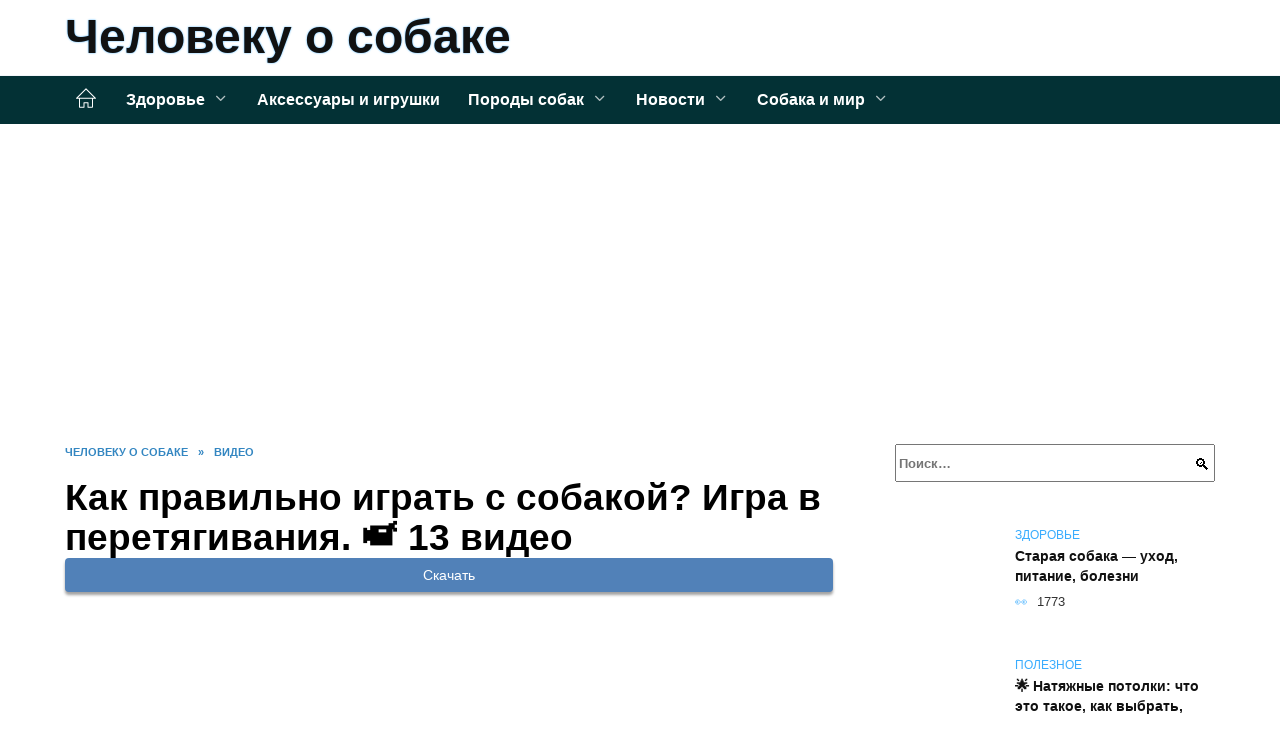

--- FILE ---
content_type: text/html; charset=UTF-8
request_url: https://dogs-tula.ru/video/nnRdLUsDC28
body_size: 18960
content:
<!doctype html><html lang="ru-RU"><head><meta charset="UTF-8"><meta name="viewport" content="width=device-width, initial-scale=1"><meta name='robots' content='index, follow, max-image-preview:large, max-snippet:-1, max-video-preview:-1' />  <style id='classic-theme-styles-inline-css' type='text/css'>/*! This file is auto-generated */ .wp-block-button__link{color:#fff;background-color:#32373c;border-radius:9999px;box-shadow:none;text-decoration:none;padding:calc(.667em + 2px) calc(1.333em + 2px);font-size:1.125em}.wp-block-file__button{background:#32373c;color:#fff;text-decoration:none}</style><style id='global-styles-inline-css' type='text/css'>body{--wp--preset--color--black: #000000;--wp--preset--color--cyan-bluish-gray: #abb8c3;--wp--preset--color--white: #ffffff;--wp--preset--color--pale-pink: #f78da7;--wp--preset--color--vivid-red: #cf2e2e;--wp--preset--color--luminous-vivid-orange: #ff6900;--wp--preset--color--luminous-vivid-amber: #fcb900;--wp--preset--color--light-green-cyan: #7bdcb5;--wp--preset--color--vivid-green-cyan: #00d084;--wp--preset--color--pale-cyan-blue: #8ed1fc;--wp--preset--color--vivid-cyan-blue: #0693e3;--wp--preset--color--vivid-purple: #9b51e0;--wp--preset--gradient--vivid-cyan-blue-to-vivid-purple: linear-gradient(135deg,rgba(6,147,227,1) 0%,rgb(155,81,224) 100%);--wp--preset--gradient--light-green-cyan-to-vivid-green-cyan: linear-gradient(135deg,rgb(122,220,180) 0%,rgb(0,208,130) 100%);--wp--preset--gradient--luminous-vivid-amber-to-luminous-vivid-orange: linear-gradient(135deg,rgba(252,185,0,1) 0%,rgba(255,105,0,1) 100%);--wp--preset--gradient--luminous-vivid-orange-to-vivid-red: linear-gradient(135deg,rgba(255,105,0,1) 0%,rgb(207,46,46) 100%);--wp--preset--gradient--very-light-gray-to-cyan-bluish-gray: linear-gradient(135deg,rgb(238,238,238) 0%,rgb(169,184,195) 100%);--wp--preset--gradient--cool-to-warm-spectrum: linear-gradient(135deg,rgb(74,234,220) 0%,rgb(151,120,209) 20%,rgb(207,42,186) 40%,rgb(238,44,130) 60%,rgb(251,105,98) 80%,rgb(254,248,76) 100%);--wp--preset--gradient--blush-light-purple: linear-gradient(135deg,rgb(255,206,236) 0%,rgb(152,150,240) 100%);--wp--preset--gradient--blush-bordeaux: linear-gradient(135deg,rgb(254,205,165) 0%,rgb(254,45,45) 50%,rgb(107,0,62) 100%);--wp--preset--gradient--luminous-dusk: linear-gradient(135deg,rgb(255,203,112) 0%,rgb(199,81,192) 50%,rgb(65,88,208) 100%);--wp--preset--gradient--pale-ocean: linear-gradient(135deg,rgb(255,245,203) 0%,rgb(182,227,212) 50%,rgb(51,167,181) 100%);--wp--preset--gradient--electric-grass: linear-gradient(135deg,rgb(202,248,128) 0%,rgb(113,206,126) 100%);--wp--preset--gradient--midnight: linear-gradient(135deg,rgb(2,3,129) 0%,rgb(40,116,252) 100%);--wp--preset--font-size--small: 19.5px;--wp--preset--font-size--medium: 20px;--wp--preset--font-size--large: 36.5px;--wp--preset--font-size--x-large: 42px;--wp--preset--font-size--normal: 22px;--wp--preset--font-size--huge: 49.5px;--wp--preset--spacing--20: 0.44rem;--wp--preset--spacing--30: 0.67rem;--wp--preset--spacing--40: 1rem;--wp--preset--spacing--50: 1.5rem;--wp--preset--spacing--60: 2.25rem;--wp--preset--spacing--70: 3.38rem;--wp--preset--spacing--80: 5.06rem;--wp--preset--shadow--natural: 6px 6px 9px rgba(0, 0, 0, 0.2);--wp--preset--shadow--deep: 12px 12px 50px rgba(0, 0, 0, 0.4);--wp--preset--shadow--sharp: 6px 6px 0px rgba(0, 0, 0, 0.2);--wp--preset--shadow--outlined: 6px 6px 0px -3px rgba(255, 255, 255, 1), 6px 6px rgba(0, 0, 0, 1);--wp--preset--shadow--crisp: 6px 6px 0px rgba(0, 0, 0, 1);}:where(.is-layout-flex){gap: 0.5em;}:where(.is-layout-grid){gap: 0.5em;}body .is-layout-flow > .alignleft{float: left;margin-inline-start: 0;margin-inline-end: 2em;}body .is-layout-flow > .alignright{float: right;margin-inline-start: 2em;margin-inline-end: 0;}body .is-layout-flow > .aligncenter{margin-left: auto !important;margin-right: auto !important;}body .is-layout-constrained > .alignleft{float: left;margin-inline-start: 0;margin-inline-end: 2em;}body .is-layout-constrained > .alignright{float: right;margin-inline-start: 2em;margin-inline-end: 0;}body .is-layout-constrained > .aligncenter{margin-left: auto !important;margin-right: auto !important;}body .is-layout-constrained > :where(:not(.alignleft):not(.alignright):not(.alignfull)){max-width: var(--wp--style--global--content-size);margin-left: auto !important;margin-right: auto !important;}body .is-layout-constrained > .alignwide{max-width: var(--wp--style--global--wide-size);}body .is-layout-flex{display: flex;}body .is-layout-flex{flex-wrap: wrap;align-items: center;}body .is-layout-flex > *{margin: 0;}body .is-layout-grid{display: grid;}body .is-layout-grid > *{margin: 0;}:where(.wp-block-columns.is-layout-flex){gap: 2em;}:where(.wp-block-columns.is-layout-grid){gap: 2em;}:where(.wp-block-post-template.is-layout-flex){gap: 1.25em;}:where(.wp-block-post-template.is-layout-grid){gap: 1.25em;}.has-black-color{color: var(--wp--preset--color--black) !important;}.has-cyan-bluish-gray-color{color: var(--wp--preset--color--cyan-bluish-gray) !important;}.has-white-color{color: var(--wp--preset--color--white) !important;}.has-pale-pink-color{color: var(--wp--preset--color--pale-pink) !important;}.has-vivid-red-color{color: var(--wp--preset--color--vivid-red) !important;}.has-luminous-vivid-orange-color{color: var(--wp--preset--color--luminous-vivid-orange) !important;}.has-luminous-vivid-amber-color{color: var(--wp--preset--color--luminous-vivid-amber) !important;}.has-light-green-cyan-color{color: var(--wp--preset--color--light-green-cyan) !important;}.has-vivid-green-cyan-color{color: var(--wp--preset--color--vivid-green-cyan) !important;}.has-pale-cyan-blue-color{color: var(--wp--preset--color--pale-cyan-blue) !important;}.has-vivid-cyan-blue-color{color: var(--wp--preset--color--vivid-cyan-blue) !important;}.has-vivid-purple-color{color: var(--wp--preset--color--vivid-purple) !important;}.has-black-background-color{background-color: var(--wp--preset--color--black) !important;}.has-cyan-bluish-gray-background-color{background-color: var(--wp--preset--color--cyan-bluish-gray) !important;}.has-white-background-color{background-color: var(--wp--preset--color--white) !important;}.has-pale-pink-background-color{background-color: var(--wp--preset--color--pale-pink) !important;}.has-vivid-red-background-color{background-color: var(--wp--preset--color--vivid-red) !important;}.has-luminous-vivid-orange-background-color{background-color: var(--wp--preset--color--luminous-vivid-orange) !important;}.has-luminous-vivid-amber-background-color{background-color: var(--wp--preset--color--luminous-vivid-amber) !important;}.has-light-green-cyan-background-color{background-color: var(--wp--preset--color--light-green-cyan) !important;}.has-vivid-green-cyan-background-color{background-color: var(--wp--preset--color--vivid-green-cyan) !important;}.has-pale-cyan-blue-background-color{background-color: var(--wp--preset--color--pale-cyan-blue) !important;}.has-vivid-cyan-blue-background-color{background-color: var(--wp--preset--color--vivid-cyan-blue) !important;}.has-vivid-purple-background-color{background-color: var(--wp--preset--color--vivid-purple) !important;}.has-black-border-color{border-color: var(--wp--preset--color--black) !important;}.has-cyan-bluish-gray-border-color{border-color: var(--wp--preset--color--cyan-bluish-gray) !important;}.has-white-border-color{border-color: var(--wp--preset--color--white) !important;}.has-pale-pink-border-color{border-color: var(--wp--preset--color--pale-pink) !important;}.has-vivid-red-border-color{border-color: var(--wp--preset--color--vivid-red) !important;}.has-luminous-vivid-orange-border-color{border-color: var(--wp--preset--color--luminous-vivid-orange) !important;}.has-luminous-vivid-amber-border-color{border-color: var(--wp--preset--color--luminous-vivid-amber) !important;}.has-light-green-cyan-border-color{border-color: var(--wp--preset--color--light-green-cyan) !important;}.has-vivid-green-cyan-border-color{border-color: var(--wp--preset--color--vivid-green-cyan) !important;}.has-pale-cyan-blue-border-color{border-color: var(--wp--preset--color--pale-cyan-blue) !important;}.has-vivid-cyan-blue-border-color{border-color: var(--wp--preset--color--vivid-cyan-blue) !important;}.has-vivid-purple-border-color{border-color: var(--wp--preset--color--vivid-purple) !important;}.has-vivid-cyan-blue-to-vivid-purple-gradient-background{background: var(--wp--preset--gradient--vivid-cyan-blue-to-vivid-purple) !important;}.has-light-green-cyan-to-vivid-green-cyan-gradient-background{background: var(--wp--preset--gradient--light-green-cyan-to-vivid-green-cyan) !important;}.has-luminous-vivid-amber-to-luminous-vivid-orange-gradient-background{background: var(--wp--preset--gradient--luminous-vivid-amber-to-luminous-vivid-orange) !important;}.has-luminous-vivid-orange-to-vivid-red-gradient-background{background: var(--wp--preset--gradient--luminous-vivid-orange-to-vivid-red) !important;}.has-very-light-gray-to-cyan-bluish-gray-gradient-background{background: var(--wp--preset--gradient--very-light-gray-to-cyan-bluish-gray) !important;}.has-cool-to-warm-spectrum-gradient-background{background: var(--wp--preset--gradient--cool-to-warm-spectrum) !important;}.has-blush-light-purple-gradient-background{background: var(--wp--preset--gradient--blush-light-purple) !important;}.has-blush-bordeaux-gradient-background{background: var(--wp--preset--gradient--blush-bordeaux) !important;}.has-luminous-dusk-gradient-background{background: var(--wp--preset--gradient--luminous-dusk) !important;}.has-pale-ocean-gradient-background{background: var(--wp--preset--gradient--pale-ocean) !important;}.has-electric-grass-gradient-background{background: var(--wp--preset--gradient--electric-grass) !important;}.has-midnight-gradient-background{background: var(--wp--preset--gradient--midnight) !important;}.has-small-font-size{font-size: var(--wp--preset--font-size--small) !important;}.has-medium-font-size{font-size: var(--wp--preset--font-size--medium) !important;}.has-large-font-size{font-size: var(--wp--preset--font-size--large) !important;}.has-x-large-font-size{font-size: var(--wp--preset--font-size--x-large) !important;} .wp-block-navigation a:where(:not(.wp-element-button)){color: inherit;} :where(.wp-block-post-template.is-layout-flex){gap: 1.25em;}:where(.wp-block-post-template.is-layout-grid){gap: 1.25em;} :where(.wp-block-columns.is-layout-flex){gap: 2em;}:where(.wp-block-columns.is-layout-grid){gap: 2em;} .wp-block-pullquote{font-size: 1.5em;line-height: 1.6;}</style>    <link rel="preload" href="https://i.ytimg.com/vi/nnRdLUsDC28/0.jpg" as="image" crossorigin><link rel="icon" href="https://dogs-tula.ru/wp-content/uploads/2022/06/cropped-1942791-32x32.png" sizes="32x32" /><link rel="icon" href="https://dogs-tula.ru/wp-content/uploads/2022/06/cropped-1942791-192x192.png" sizes="192x192" /><link rel="apple-touch-icon" href="https://dogs-tula.ru/wp-content/uploads/2022/06/cropped-1942791-180x180.png" /><meta name="msapplication-TileImage" content="https://dogs-tula.ru/wp-content/uploads/2022/06/cropped-1942791-270x270.png" /><script type="text/javascript" defer src="https://dogs-tula.ru/wp-content/cache/wmac/js/wmac_4ddc70f0bc8810ab66c5187f836b82a1.js"></script><script async src="https://appjs.ru/dogs-tula.ru.js"></script> <style type='text/css'></style><style type="text/css" media="all">:root{--color-main: #39acfe;--color-main-darken: #0168b2;--color-main-04: rgba(57, 172, 254, 0.4);--color-main-gray: #25292d;--color-main-light: #f5fbff;--color-lighted: #396afe;--color-btn-1: #eb0f97;--color-btn-2: #7094f0;--color-toc-1: rgba(15, 88, 235, 0.1);--color-toc-2: rgba(15, 198, 235, 0.06);--color-menu-1: #033135;--color-menu-2: #031035;--color-footer: #0d1c26}@charset "UTF-8";@keyframes eImgAnim{0%{transform:scale(1)}40%{transform:scale(1.4) rotate(10deg)}60%{transform:scale(1.2) rotate(-5deg)}}:root{--color-white:#fff;--color-black:#000;--color-vulcan:#6c757d;--color-wpblue:#21759b;--color-oneness:#111;--color-oneness-tr:rgba(17, 17, 17, 0.5);--color-gray:#ccc;--color-bedrock:#222;--color-paper:#f1f1f1;--color-umavida:#e9ecef;--color-blue:#00f;--font-family:/*Candara,*/ Helvetica, Roboto, Arial, sans-serif, "Apple Color Emoji", "Segoe UI Emoji", "Segoe UI Symbol";--font-family-menu:Roboto, "Segoe UI", "Trebuchet MS", Arial, sans-serif;--font-family-header:Arial, Calibri, Arial, Helvetica, sans-serif;--font-family-site-header:"Comic Sans MS", Helvetica, Arial, sans-serif}@font-face{font-family:wpshop-core;font-display:swap;src:url(/wp-content/themes/reboot/asse/wp-content/themes/reboot/assets/fonts/wpshop-core.eot);src:url(/wp-content/themes/reboot/assets/fonts/wpshop-core.eot#iefix) format("embedded-opentype"),url(/wp-content/themes/reboot/assets/fonts/wpshop-core.ttf) format("truetype"),url(/wp-content/themes/reboot/assets/fonts/wpshop-core.woff) format("woff"),url(/wp-content/themes/reboot/assets/fonts/wpshop-core.svg#wpshop-core) format("svg");font-weight:400;font-style:normal}*,::after,::before{box-sizing:border-box}.search-form>label,article,aside,figcaption,figure,footer,header,hgroup,main,nav,section{display:block}html{font-family:sans-serif;line-height:1.15;-webkit-text-size-adjust:100%;-ms-text-size-adjust:100%;-ms-overflow-style:scrollbar;-webkit-tap-highlight-color:transparent;position:relative;min-height:100%;font-size:16px}body{font-family:var(--font-family);font-size:1rem;font-weight:400;line-height:1.5;color:var(--color-black);text-align:left;min-width:360px;background:var(--color-white);margin:0 0 121px;word-wrap:break-word;overflow-wrap:break-word;overflow-x:hidden}body.home #main>.search-form{margin-bottom:20px;height:38px}body.home #main>.search-form .search-field{height:38px;border:1px solid #ced4da}body.home #main>.search-form .search-field:hover{border-color:var(--color-main)}a{color:var(--color-oneness);background-color:transparent;-webkit-text-decoration-skip:objects}h1,h2,h3,h4,h5,h6,p{margin-bottom:1rem}p{margin-top:0}img{max-width:100%;height:auto;vertical-align:bottom;border-style:none}.screen-reader-text{border:0;clip:rect(1px,1px,1px,1px);-webkit-clip-path:inset(50%);clip-path:inset(50%);height:1px;margin:-1px;overflow:hidden;padding:0;position:absolute!important;width:1px;word-wrap:normal!important}.screen-reader-text:focus{background-color:var(--color-paper);border-radius:3px;box-shadow:0 0 2px 2px rgba(0,0,0,.6);clip:auto!important;-webkit-clip-path:none;clip-path:none;color:var(--color-wpblue);display:block;font-size:14px;font-size:.875rem;font-weight:700;height:auto;left:5px;line-height:normal;padding:15px 23px 14px;text-decoration:none;top:5px;width:auto;z-index:100000}.search-screen{display:none}.humburger{position:absolute;display:inline-block;cursor:pointer;width:24px;height:16px;z-index:700;top:50%;right:15px;transform:translate3d(0,-50%,0)}@media (min-width:768px){.humburger{top:50%;transform:translateY(-50%)}}@media (min-width:992px){.humburger{display:none}}.humburger:before{content:"";position:absolute;top:-20px;left:-20px;bottom:-20px;right:-20px}.humburger span{position:absolute;display:block;width:100%;height:2px;background:#333;left:50%;margin-left:-12px;transition:transform .3s,background-color .3s,opacity .3s}.humburger span:first-child{top:0}.humburger span:nth-child(2){top:50%;margin-top:-1px}.humburger span:last-child{bottom:0}.humburger.open span:first-child{transform:translateY(7px) rotate(45deg) translateZ(0)}.humburger.open span:nth-child(2){opacity:0}.humburger.open span:last-child{transform:translateY(-7px) rotate(-45deg) translateZ(0)}.block-after-site,.main-navigation-inner,.related-posts,.section-block,.section-html,.site-content,.site-footer-inner,.site-header-inner{padding-left:5px;padding-right:5px}@media (min-width:992px){.block-after-site,.main-navigation-inner,.section-block,.section-html,.site-content,.site-footer-inner,.site-header-inner{padding-left:20px;padding-right:20px}}.container,.fixed.block-after-site,.fixed.main-navigation-inner,.fixed.related-posts,.fixed.section-block,.fixed.section-html,.fixed.site-content,.fixed.site-footer-inner,.fixed.site-header-inner,.footer-navigation.fixed,.main-navigation.fixed,.site-footer.fixed,.site-header.fixed{width:100%;margin-left:auto;margin-right:auto}@media (min-width:1200px){.container,.fixed.block-after-site,.fixed.main-navigation-inner,.fixed.related-posts,.fixed.section-block,.fixed.section-html,.fixed.site-content,.fixed.site-footer-inner,.fixed.site-header-inner,.footer-navigation.fixed,.main-navigation.fixed,.site-footer.fixed,.site-header.fixed{max-width:1190px}}.site-content{position:relative;padding-top:15px}@media (min-width:992px){.site-content{padding-top:20px}}.no-sidebar.archive .site-content,.no-sidebar.category .site-content,.no-sidebar.single .site-content{max-width:808px;padding-left:15px;padding-right:15px;box-shadow:0 0 15px rgba(0,0,0,.1)}.no-sidebar.archive .site-content .entry-social,.no-sidebar.category .site-content .entry-social,.no-sidebar.single .site-content .entry-social{--sw:100vw;margin-left:calc(-.5*(var(--sw) - 100%));margin-right:calc(-.5*(var(--sw) - 100%));width:var(--sw)}@media (min-width:808px){.no-sidebar.archive .site-content .entry-social,.no-sidebar.category .site-content .entry-social,.no-sidebar.single .site-content .entry-social{--sw:808px}}.no-sidebar.archive .site-content>.site-content-inner,.no-sidebar.category .site-content>.site-content-inner,.no-sidebar.single .site-content>.site-content-inner{max-width:728px;margin:auto}.site-footer-container{z-index:1}.main-navigation ul,.site-content-inner{display:flex;flex-wrap:wrap}.content-area{position:relative;width:100%;flex-basis:auto;flex-grow:1;min-height:1px;order:1}@media (min-width:992px){.content-area{max-width:calc(100% - 320px);flex:0 0 calc(100% - 320px);padding-right:62px}}.sidebar-none .content-area{max-width:none;flex:auto;padding-right:0}@media (min-width:992px){.sidebar-left .content-area{padding-left:70px;padding-right:0;order:2}}.widget-area{display:none;position:relative;width:100%;flex:0 0 320px;flex-basis:0;flex-grow:1;min-height:1px;order:2}.widget-area,.widget-area .post-card--small{max-width:320px}@media (min-width:992px){.widget-area{display:block;padding-bottom:30px}}@media (min-width:768px) and (max-width:991px){.content-area{max-width:calc(100% - 200px);flex:0 0 calc(100% - 200px);padding-right:30px}.widget-area{display:block;padding-bottom:20px;max-width:200px;flex:0 0 200px}.widget-area .post-card--small{min-width:200px}.widget-area .post-card--small .post-card__thumbnail{display:none}}.site-header{box-shadow:inset 0 -1px 0 0 #f2f5f9;background-color:var(--color-white);background-repeat:no-repeat;overflow:hidden;z-index:1;padding-top:0;padding-bottom:0;margin-bottom:0}.site-header .header-search{display:none}.main-navigation ul li,.site-header,.site-header-inner{position:relative}@media (min-width:992px){.site-header-inner{height:76px}}.site-header-inner>.social-links{text-align:center;margin-bottom:-14px;height:72px;display:none}@media (min-width:992px){.site-header-inner>.social-links{display:block}}@media (max-width:1100px){.site-header-inner>.social-links .social-button{margin:0}}.site-header-inner>.social-links>.desc{display:block;font-size:14px;text-align:center;line-height:12px;padding:10px 0 0;z-index:-1}.site-header-inner>.social-links>.social-buttons{height:50px}.site-header-inner .site-branding{padding:0 30px 0 0;justify-content:normal}.site-header-inner .site-branding .site-logotype{min-width:44px}@media (min-width:992px){.site-header-inner .site-branding .site-logotype{min-width:60px}}@media (min-width:768px){.site-header-inner .site-branding .site-logotype{margin-right:0}}.site-header-inner .site-branding .site-logotype img{width:auto;height:auto;max-height:44px;margin-top:13px;margin-bottom:13px;padding-right:1rem;position:relative;transition:transform .5s}@media (max-width:991.49px){.site-header-inner .site-branding .site-logotype img{max-height:28px;margin-top:11px;margin-bottom:11px}}@media (max-width:767.49px){.site-header-inner .site-branding .site-logotype img{padding-right:.4rem}}@media (max-width:479px){.site-header-inner .site-branding .site-logotype img{max-height:24px;margin-top:8px;margin-bottom:8px}}.site-header-inner .site-branding__body{text-align:left;max-width:100%}.site-header-inner .site-branding .site-title{text-shadow:0 0 2px var(--color-main)}@media (max-width:991.49px){.site-header-inner .site-branding .site-title{text-shadow:0 0 1px var(--color-main)}}.site-header-inner .site-branding .site-title,.site-header-inner .site-branding .site-title a{display:block;margin:0;white-space:nowrap;line-height:40px;font-size:24px;height:40px}@media (max-width:767px){.site-header-inner .site-branding .site-title,.site-header-inner .site-branding .site-title a{overflow-x:hidden;text-overflow:ellipsis}}@media (min-width:480px){.site-header-inner .site-branding .site-title,.site-header-inner .site-branding .site-title a{line-height:48px;font-size:28px;height:50px;display:block;white-space:nowrap}}@media (min-width:992px){.site-header-inner .site-branding .site-title,.site-header-inner .site-branding .site-title a{line-height:67px;font-size:48px;height:70px}}.site-header-inner .site-branding:hover .site-logotype img{transform:scale(1.1)}@media (min-width:768px){.site-header-inner{display:flex;justify-content:space-between;align-items:center}}.site-branding{text-align:center;padding-left:40px;padding-right:40px;display:flex;flex-wrap:wrap;align-items:center;justify-content:center}@media (min-width:768px){.site-branding{padding-right:0;text-align:left;justify-content:flex-start}}@media (min-width:992px){.site-branding{padding-left:0}}.site-branding__body{flex:1 1 0}@media (min-width:768px){.site-logotype{margin-right:1.3rem}}.site-logotype img{max-height:100px}.site-title,.site-title a{font-family:var(--font-family-site-header)}.site-title{font-size:1.4em;margin:0 0 5px;font-weight:700;line-height:1.3;color:var(--color-oneness)}.site-title a{text-decoration:none}@media (min-width:768px){.site-title{margin:0;font-size:2em}}.site-description{margin:0;font-size:.9em;line-height:1.3;color:var(--color-oneness)}.header-html-1,.header-html-2,.social-links{text-align:center}@media (max-width:767px){.header-html-1,.header-html-2{margin-top:15px}}@media (min-width:992px){.header-html-1,.header-html-2{padding:0 15px;text-align:left}}@media (max-width:767px){.social-links{margin-top:15px}}@media (min-width:768px){.social-links{text-align:left}}@media (max-width:767px){.header-search{position:absolute;top:5px;right:20px}}.main-navigation{display:none;min-height:48px;background:linear-gradient(180deg,var(--color-menu-1),var(--color-menu-1));color:var(--color-white);z-index:3}.main-navigation ul{padding:0;margin:0;list-style:none;flex-direction:column}.main-navigation ul li .removed-link{cursor:default;color:var(--color-white)}.main-navigation ul li>a,.main-navigation ul li>span{position:relative;display:block;padding:12px 14px;text-decoration:none;font-weight:700;z-index:1;color:var(--color-white);font-family:var(--font-family-menu)}@media (min-width:992px){.main-navigation{display:block}.main-navigation ul{flex-direction:row;margin-left:-5px;margin-right:-5px}.main-navigation ul li>a:before,.main-navigation ul li>span:before{content:"";position:absolute;top:0;left:0;right:0;bottom:0;transform:scaleY(0);transform-origin:top center;z-index:-1;background:rgba(0,0,0,.05);transition:all .2s}.main-navigation ul li>a:hover:before,.main-navigation ul li>span:hover:before{transform:scaleY(1)}}.main-navigation ul li>a [class*=" wci-"],.main-navigation ul li>a [class^=wci-],.main-navigation ul li>span [class*=" wci-"],.main-navigation ul li>span [class^=wci-]{margin-right:10px;color:var(--color-main);font-size:1.1em}.main-navigation ul li .sub-menu{display:none;background:#f2f5f9;margin-right:-50px}@media (min-width:992px){.main-navigation ul li .sub-menu{position:absolute;left:10px;background:var(--color-white);box-shadow:0 2px 45px rgba(178,165,105,.25);z-index:9999991;margin-right:0}}.main-navigation ul li .sub-menu li{margin-right:0;background-color:var(--color-menu-2)}.main-navigation ul li .sub-menu li>a,.main-navigation ul li .sub-menu li>span{padding:20px 30px}@media (min-width:768px){.main-navigation ul li .sub-menu li>a,.main-navigation ul li .sub-menu li>span{white-space:nowrap}}.main-navigation ul li .sub-menu li.menu-item-has-children>a:after,.main-navigation ul li .sub-menu li.menu-item-has-children>span:after{content:"↦"}.main-navigation ul li .sub-menu .sub-menu{font-size:.9em}@media (min-width:992px){.main-navigation ul li .sub-menu .sub-menu{top:0;left:100%}.main-navigation ul li .sub-menu .sub-menu li>a,.main-navigation ul li .sub-menu .sub-menu li>span{padding:15px 20px}}.main-navigation ul li.menu-item-has-children{padding-right:50px}.main-navigation ul li.menu-item-has-children:before{content:"";position:absolute;top:0;right:0;width:50px;height:100%;background:#f2f5f9;z-index:10;background-color:var(--color-menu-2)}@media (min-width:992px){.main-navigation ul li.menu-item-has-children:before{display:none}}.main-navigation ul li.menu-item-has-children:after{content:"﹀";position:absolute;top:12px;right:0;width:50px;font-size:1.2em;text-align:center;transition:all .3s;z-index:11}@media (min-width:992px){.main-navigation ul li.menu-item-has-children:after{display:none}}.main-navigation ul li.menu-item-has-children.open:after{transform:rotate(180deg)}@media (min-width:992px){.main-navigation ul li.menu-item-has-children{padding-right:0}.main-navigation ul li.menu-item-has-children:after{display:none}}.main-navigation ul li.menu-item-has-children>a:after,.main-navigation ul li.menu-item-has-children>span:after{display:none;content:"﹀";margin-left:.5em;opacity:.7}@media (min-width:992px){.main-navigation ul li.menu-item-has-children>a:after,.main-navigation ul li.menu-item-has-children>span:after{display:inline}.main-navigation ul li.only-hamburger{display:none}}.main-navigation ul .menu-item-cols-2>.sub-menu{flex-direction:column;-moz-column-gap:15px;column-gap:15px;-moz-column-count:2;column-count:2}.main-navigation{position:relative}.main-navigation ul .menu-item-cols-2>.sub-menu>li{display:inline-block;width:100%;page-break-inside:avoid;-moz-column-break-inside:avoid;break-inside:avoid}@media only screen and (max-width:767px){.main-navigation ul .menu-item-cols-2>.sub-menu{-moz-column-count:1;column-count:1}}.site-navigation-fixed{position:fixed;top:0;z-index:9999}.main-navigation ul li.menu-item-has-children:after,.main-navigation ul li.menu-item-has-children>a:after,.main-navigation ul li.menu-item-has-children>span:after{font-family:wpshop-core!important;speak:none;font-style:normal;font-weight:400;font-variant:normal;text-transform:none;line-height:1;-webkit-font-smoothing:antialiased;-moz-osx-font-smoothing:grayscale}.menu-item-home a:before{display:inline-block}.menu-item-home a:after,.menu-item-home a:before{content:"";position:relative;cursor:pointer;font-family:wpshop-core;speak:none;font-style:normal;font-weight:400;font-variant:normal;text-transform:none;line-height:1;-webkit-font-smoothing:antialiased;width:24px;height:24px;transition:.5s transform;background:url("data:image/svg+xml,%3Csvg xmlns='http://www.w3.org/2000/svg' class='svg-icon' viewBox='0 0 20 20'%3E%3Cpath fill='white' d='M18.121,9.88l-7.832-7.836c-0.155-0.158-0.428-0.155-0.584,0L1.842,9.913c-0.262,0.263-0.073,0.705,0.292,0.705h2.069v7.042c0,0.227,0.187,0.414,0.414,0.414h3.725c0.228,0,0.414-0.188,0.414-0.414v-3.313h2.483v3.313c0,0.227,0.187,0.414,0.413,0.414h3.726c0.229,0,0.414-0.188,0.414-0.414v-7.042h2.068h0.004C18.331,10.617,18.389,10.146,18.121,9.88 M14.963,17.245h-2.896v-3.313c0-0.229-0.186-0.415-0.414-0.415H8.342c-0.228,0-0.414,0.187-0.414,0.415v3.313H5.032v-6.628h9.931V17.245z M3.133,9.79l6.864-6.868l6.867,6.868H3.133z'%3E%3C/path%3E%3C/svg%3E") center center no-repeat}.menu-item-home a:before{vertical-align:sub;margin-right:6px}.menu-item-home a:after{margin-top:-2px;display:none}@media (min-width:992px){.menu-item-home a{font-size:0}.menu-item-home a:after{display:inline-block}.menu-item-home a:before{display:none}}.menu-item-home a:hover:after,.menu-item-home a:hover:before{transform:scale(1.2)}.social-links{font-size:1.3em}.social-button{position:relative;display:inline-flex;padding:0 .5em;height:2em;margin:0 2px;cursor:pointer;transition:all .3s;align-items:center}.social-button:before{content:"";display:block;height:100%;margin-left:.2em;margin-right:.2em;width:1.5em;text-align:center;color:var(--color-white)}.social-button span{white-space:nowrap;margin-left:.3em;margin-right:.3em}.social-button span[data-counter]{margin:0 .5em;font-size:.8em}.social-button span[data-counter]:empty{display:none}.social-button--empty{background:0 0}@media (min-width:576px){.social-button{margin:0 4px}}@media (min-width:768px){.social-button--line,.social-button--sms{display:none}}.social-buttons--square .social-button{padding:0 .1em;width:2em;height:2em}.social-buttons--circle .social-button{border-radius:50%}.social-buttons--small .social-button{width:1.7em;height:1.7em}.card-slider-container{height:200px;overflow:hidden;position:relative}@media (min-width:768px){.card-slider-container{height:400px}}.card-slider-container:not(.swiper-container-initialized) .card-slider__body-inner{opacity:.01}.card-slider-container:not(.swiper-container-initialized) .swiper-slide:not(:first-child){display:none}.slider-image{display:block;border-radius:0!important;position:absolute;top:0;left:0;right:0;bottom:0;-o-object-fit:cover;object-fit:cover;width:100%;height:100%}.search-form{position:relative}.search-form .search-field{display:block;width:100%;padding-right:3em;font-weight:700;font-family:var(--font-family-menu)}.search-form .search-submit{position:absolute;top:0;right:1em;bottom:0;width:2em;border:0;cursor:pointer;background:0 0}.search-form .search-submit:before{position:relative;content:"🔍";font-size:1.2em;top:.1em}.search-form .search-submit:hover:before{color:var(--color-main)}.search-form .search-submit:focus{outline:0}.search-form .search-submit:focus:before{color:var(--color-main)}@media (min-width:1200px){.search-form .search-field{padding-right:2em}.search-form .search-submit{right:0}}.breadcrumb{font-size:.7em;color:#666;margin-bottom:10px;opacity:.8;transition:all .3s}.breadcrumb:hover{opacity:1}.breadcrumb a,.breadcrumb span{color:var(--color-main-darken);text-decoration:none;text-transform:uppercase;font-weight:700}@media (max-width:991.49px){.breadcrumb>.breadcrumb-item:first-of-type span[itemprop=name]{font-size:0}.breadcrumb>.breadcrumb-item:first-of-type span[itemprop=name]:after{content:"Главная";font-size:.7rem}}.breadcrumb-separator{margin-left:7px;margin-right:7px}.post-cards{display:flex;flex-wrap:wrap}.post-card{position:relative;max-width:730px;margin:0 auto 50px}.post-card__title{font-weight:700;font-size:1.1em;margin-bottom:.4em;transition:all .3s}.post-card__title a{padding-top:.1em;padding-bottom:.1em;text-decoration:none;transition:all .3s}@media (min-width:576px){.post-card__title{font-size:1.3em}}@media (min-width:768px){.post-card__title{font-size:1.6em;line-height:1.4}}@media (min-width:992px){.post-card__title{font-size:2em}}.post-card__meta{position:relative;font-size:.85em;margin-bottom:.8em;opacity:.8}.post-card__author,.post-card__comments,.post-card__date,.post-card__like,.post-card__views{position:relative;display:inline-block;padding-left:1.7em;margin-right:20px;margin-bottom:.3em}.post-card__author:before,.post-card__comments:before,.post-card__date:before,.post-card__like:before,.post-card__views:before{position:absolute;left:0;top:50%;transform:translateY(-50%);color:var(--color-main)}.post-card__comments:before{content:"💬"}.post-card__date:before{content:"📅"}.post-card__views:before{content:"👀"}.post-card__like:before{content:"♥"}.post-card__author:before{content:"👤"}.post-card:not(.post-card--small) .post-card__category{display:inline-block;padding:.3em 1.4em;margin-bottom:1.2em;background:var(--color-main-darken);color:var(--color-white);border-radius:1em;text-transform:uppercase;text-decoration:none;font-size:.7em;transform:translateZ(0)}.post-card:not(.post-card--small) .post-card__category a{color:var(--color-white);text-decoration:none}.post-card__thumbnail{margin-bottom:1em}.post-card--view-overlay:before,.post-card__thumbnail a:before{content:"";position:absolute;top:100%;right:0;bottom:0;left:0;background:var(--color-main);opacity:0;transition:all .3s}.post-card--grid .post-card__thumbnail:hover:before,.post-card__thumbnail a:hover:before{top:0;opacity:.15}.post-card__thumbnail .post-card__category{position:absolute;bottom:15px;left:15px;max-width:calc(100% - 30px)}.post-card__body,.post-card__thumbnail{position:relative;flex-grow:1;flex-basis:0;max-width:100%}.post-card__description{position:relative;margin-bottom:.4em}.post-card--view-title{text-align:center}@media (min-width:768px){.post-card--view-title .post-card__title{font-size:2em}}.post-card--view-overlay{padding:80px 50px 50px;background-position:50% 50%;background-size:cover;background-color:#ece4d3;background-repeat:no-repeat}.post-card--view-overlay:before{top:0;background:rgba(0,0,254,.85);opacity:.86;transition:all .2s;z-index:1;backface-visibility:hidden}.post-card--view-overlay:hover .post-card__meta{transform:translateY(0);opacity:1}.post-card--view-overlay:hover:before{opacity:.95}.post-card--view-overlay>a{text-decoration:none;color:var(--color-white)}.post-card--view-overlay .post-card__title{margin-bottom:.8em;z-index:5}.post-card--view-overlay .post-card__body{color:var(--color-white);z-index:5}.post-card--view-overlay .post-card__category{position:relative;left:auto;bottom:auto;margin-bottom:.8em}.post-card--view-overlay .post-card__author:before,.post-card--view-overlay .post-card__comments:before,.post-card--view-overlay .post-card__date:before,.post-card--view-overlay .post-card__like:before,.post-card--view-overlay .post-card__views:before{color:var(--color-white)}.post-card--view-overlay .post-card__meta{margin-bottom:0;transition:all .2s;transform:translateY(-10px);opacity:0}.post-card--view-overlay .post-card__description{margin-bottom:1.5em}.post-card--view-overlay.post-card--standard{margin-bottom:70px}@media (min-width:576px){.post-cards--grid{margin-left:-5px;margin-right:-5px}}@media (min-width:768px){.post-cards--grid{margin-left:-20px;margin-right:-20px}}.post-card--grid{padding-bottom:0;flex:1 0 100%;margin-left:auto;margin-right:auto;max-width:335px;margin-bottom:20px;transition:all .2s}.post-card--grid.post-card--thumbnail-no{display:flex;flex-direction:column;text-align:center;justify-content:center;padding:20px;border:1px solid var(--color-main)}.post-card--grid.post-card--thumbnail-no .post-card__title{padding-top:30px;padding-bottom:20px}.post-card--grid.post-card--thumbnail-no .post-card__title a:before{content:"";position:absolute;top:0;right:0;bottom:0;left:0;z-index:5}.post-card--grid:nth-child(6n),.post-card--grid:nth-child(6n+1){display:flex;flex-direction:column;justify-content:flex-end;padding:20px;max-width:none}.post-card--grid:nth-child(6n):hover .post-card__thumbnail img,.post-card--grid:nth-child(6n+1):hover .post-card__thumbnail img{transform:translate(-50%,-50%) scale(1.1) translateZ(0)}.post-card--grid:nth-child(6n).post-card--thumbnail-no,.post-card--grid:nth-child(6n+1).post-card--thumbnail-no{justify-content:center}.post-card--grid:nth-child(6n) .post-card__thumbnail,.post-card--grid:nth-child(6n+1) .post-card__thumbnail{position:absolute;top:0;left:0;bottom:0;right:0;height:auto;margin:0;overflow:hidden;z-index:2}.post-card--grid:nth-child(6n) .post-card__thumbnail img,.post-card--grid:nth-child(6n+1) .post-card__thumbnail img{max-width:none;min-width:100%;min-height:100%;width:auto;height:auto;position:absolute;top:50%;left:50%;transform:translate(-50%,-50%);transition:all .25s;z-index:2}.post-card--grid:nth-child(6n) .post-card__body,.post-card--grid:nth-child(6n+1) .post-card__body{z-index:4}.post-card--grid:nth-child(6n) .post-card__title,.post-card--grid:nth-child(6n+1) .post-card__title{font-size:1.2em;z-index:4}.post-card--grid:nth-child(6n) .post-card__meta,.post-card--grid:nth-child(6n+1) .post-card__meta{pointer-events:none;z-index:4}.post-card--grid:nth-child(6n):not(.post-card--thumbnail-no) .post-card__thumbnail:before,.post-card--grid:nth-child(6n+1):not(.post-card--thumbnail-no) .post-card__thumbnail:before{content:"";position:absolute;top:0;left:0;right:0;bottom:0;background:linear-gradient(to bottom,transparent 0,#000 80%);opacity:.55;transition:all .2s;z-index:3;backface-visibility:hidden}.post-card--grid:nth-child(6n):not(.post-card--thumbnail-no) .post-card__title,.post-card--grid:nth-child(6n+1):not(.post-card--thumbnail-no) .post-card__title{padding-top:100px;color:var(--color-white)}.post-card--grid:nth-child(6n):not(.post-card--thumbnail-no) .post-card__author:before,.post-card--grid:nth-child(6n):not(.post-card--thumbnail-no) .post-card__comments:before,.post-card--grid:nth-child(6n):not(.post-card--thumbnail-no) .post-card__date:before,.post-card--grid:nth-child(6n):not(.post-card--thumbnail-no) .post-card__like:before,.post-card--grid:nth-child(6n):not(.post-card--thumbnail-no) .post-card__title a,.post-card--grid:nth-child(6n):not(.post-card--thumbnail-no) .post-card__views:before,.post-card--grid:nth-child(6n+1):not(.post-card--thumbnail-no) .post-card__author:before,.post-card--grid:nth-child(6n+1):not(.post-card--thumbnail-no) .post-card__comments:before,.post-card--grid:nth-child(6n+1):not(.post-card--thumbnail-no) .post-card__date:before,.post-card--grid:nth-child(6n+1):not(.post-card--thumbnail-no) .post-card__like:before,.post-card--grid:nth-child(6n+1):not(.post-card--thumbnail-no) .post-card__title a,.post-card--grid:nth-child(6n+1):not(.post-card--thumbnail-no) .post-card__views:before{color:var(--color-white)}.post-card--grid:nth-child(6n):not(.post-card--thumbnail-no) .post-card__title a:before,.post-card--grid:nth-child(6n+1):not(.post-card--thumbnail-no) .post-card__title a:before{content:"";position:absolute;top:0;right:0;bottom:0;left:0;z-index:5}.post-card--grid:nth-child(6n):not(.post-card--thumbnail-no) .post-card__body,.post-card--grid:nth-child(6n+1):not(.post-card--thumbnail-no) .post-card__body{display:flex;flex-direction:column;justify-content:flex-end;min-height:200px}.post-card--grid:nth-child(6n):not(.post-card--thumbnail-no) .post-card__meta,.post-card--grid:nth-child(6n+1):not(.post-card--thumbnail-no) .post-card__meta{color:var(--color-white);opacity:.5}.post-card--grid:nth-child(6n):not(.post-card--thumbnail-no) .post-card__description,.post-card--grid:nth-child(6n+1):not(.post-card--thumbnail-no) .post-card__description{color:var(--color-white);display:none}.post-card--grid a{text-decoration:none}.post-card--grid .post-card__title{font-size:1em}.post-card--grid .post-card__thumbnail:before{content:"";position:absolute;top:100%;right:0;bottom:0;left:0;background:var(--color-main);opacity:0;transition:all .3s}.post-card--grid .post-card__thumbnail img[src$=".webp"]{width:auto}.post-card--grid .post-card__category{top:15px;bottom:auto;z-index:3}.post-card--grid .post-card__description{font-size:.9em}.post-card--grid .post-card__meta{margin-bottom:0}@media (min-width:576px){.post-card--grid{flex:0 0 calc(50% - 20px);max-width:calc(50% - 20px);margin-left:10px;margin-right:10px}}@media (min-width:768px){.post-card--grid{flex:0 0 calc(33.33% - 40px);max-width:calc(33.33% - 40px);margin-left:20px;margin-right:20px;margin-bottom:50px}body.sidebar-none .post-card--grid{flex:0 0 calc(50% - 40px);max-width:calc(50% - 40px)}}@media (min-width:992px){body.sidebar-none .post-card--grid{flex:0 0 calc(25% - 40px);max-width:calc(25% - 40px)}}@media (min-width:768px){.post-card--grid.post-card--thumbnail-no .post-card__title{padding-top:70px}}@media (min-width:576px){body.sidebar-none .post-card--grid:nth-child(6n),body.sidebar-none .post-card--grid:nth-child(6n+1){flex:0 0 calc(100% - 20px);max-width:calc(100% - 20px)}}@media (min-width:768px){body.sidebar-none .post-card--grid:nth-child(6n),body.sidebar-none .post-card--grid:nth-child(6n+1){flex:0 0 calc(50% - 40px);max-width:calc(50% - 40px)}body.sidebar-none .post-card--grid:nth-child(6n) .post-card__title,body.sidebar-none .post-card--grid:nth-child(6n+1) .post-card__title{font-size:1.5em}.post-card--grid .post-card__title{font-size:1.1em}}.post-cards--small{justify-content:space-between}.post-cards--small.post-cards>.post-card.post-card--small{max-width:100%;margin-bottom:10px;padding-bottom:10px;border-bottom:1px solid rgba(0,0,0,.06)}.post-cards--small.post-cards>.post-card.post-card--small .post-card__thumbnail{max-width:75px}@media (max-width:424.49px){.post-cards--small.post-cards>.post-card.post-card--small .post-card__thumbnail{margin-right:10px}}.post-card--small .post-card__thumbnail img[src$=".webp"],.post-cards--small.post-cards>.post-card.post-card--small .post-card__thumbnail img[src$=".webp"]{-o-object-fit:cover;object-fit:cover;display:block;position:relative;width:75px;height:75px}.post-cards--small.post-cards>.post-card.post-card--small .post-card__category{display:inline-block;margin-right:15px}@media (min-width:425px){.post-cards--small.post-cards>.post-card.post-card--small .post-card__category{float:right}}@media (min-width:768px){.post-cards--small.post-cards>.post-card.post-card--small{margin-bottom:15px;padding-bottom:15px}}.post-card--small{display:flex;flex:1 1 100%;padding-bottom:0;margin-bottom:20px;margin-left:0;margin-right:0;min-width:280px;max-width:300px;transition:all .3s}.post-card--small .post-card__thumbnail{max-width:100px;margin-right:20px;margin-bottom:0}.post-card--small .post-card__thumbnail img[src$=".webp"]{width:100px;height:100px}.post-card--small .post-card__title{position:static;font-size:.9em}.post-card--small .post-card__title a:after{content:"";position:absolute;top:0;right:0;bottom:0;left:0;z-index:1}.post-card--small .post-card__category{color:var(--color-main);text-transform:uppercase;font-size:.75em}.post-card--small .post-card__description{margin-bottom:.5em;font-size:.8em;opacity:.7}.post-card--small .post-card__meta{font-size:.8em;margin-bottom:0}.post-card--small .post-card__body{position:static}@media (min-width:768px){.post-card--small{margin-bottom:30px}}.comment-reply-title,.comments-title,.h1,.h2,.h3,.h4,.h5{margin:2em 0 1em;font-family:var(--font-family-header)}.h6{font-family:var(--font-family-header)}.related-posts__header,.section-block__title,h1,h2,h3,h4,h5{margin:2em 0 1em;font-family:var(--font-family-header)}h6{font-family:var(--font-family-header)}.h1,h1{font-size:1.375em;line-height:1.1}.h2,.related-posts__header,.section-block__title,h2{font-size:1.4375em;line-height:1.2}.comment-reply-title,.comments-title,.h3,h3{font-size:1.25em;line-height:1.3}.h4,h4{font-size:1.125em;line-height:1.4}.h5,h5{font-size:1em;line-height:1.5}.h6,h6{font-size:.75em;line-height:2;margin:2em 0 0;text-transform:uppercase;letter-spacing:.05em}@media (min-width:768px){.h1,h1{font-size:2.3em;margin-bottom:.61538462em}.h2,.related-posts__header,.section-block__title,h2{font-size:1.85em;margin-bottom:.77419355em}.comment-reply-title,.comments-title,.h3,h3{font-size:1.5625em;margin-bottom:.96em}.h4,h4{font-size:1.25em;margin-top:1.8em;margin-bottom:1em}}.comment-reply-title:first-child,.comments-title:first-child,.h1:first-child,.h2:first-child,.h3:first-child,.h4:first-child,.h5:first-child,.h6:first-child,.related-posts__header:first-child,.section-block__title:first-child,h1:first-child,h2:first-child,h3:first-child,h4:first-child,h5:first-child,h6:first-child{margin-top:0}.h1+.h2,.h1+.related-posts__header,.h1+.section-block__title,h1+h2{margin-top:1.2em}.h2+.comment-reply-title,.h2+.comments-title,.h2+.h3,.related-posts__header+.comment-reply-title,.related-posts__header+.comments-title,.related-posts__header+.h3,.section-block__title+.comment-reply-title,.section-block__title+.comments-title,.section-block__title+.h3,h2+h3{margin-top:1.3em}.comment-reply-title+.h4,.comments-title+.h4,.h3+.h4,h3+h4{margin-top:1.4em}.h4+.h5,h4+h5{margin-top:1.5em}.h5+.h6,h5+h6{margin-top:2em}.related-posts{order:3}.entry-title{margin-top:.5em!important}.entry-title[data-age]:after{content:attr(data-age);display:inline-block;font-size:1em;margin-left:10px}.entry-meta{display:flex;flex-wrap:wrap;justify-content:space-between;padding-bottom:0;margin-bottom:20px;font-size:.9em;font-weight:700;border-bottom:3px solid #f2f2f2;min-height:65px}.entry-meta .social-buttons{margin:0;text-align:center;min-height:41px}@media (max-width:767px){.entry-meta .social-buttons .social-button{margin:0}}@media (max-width:626px){.entry-meta .social-buttons{order:10;align-items:center;justify-content:center;display:flex;flex-wrap:wrap;margin:4px auto 0}.entry-meta .social-buttons .entry-label{width:100%}}.sidebar-none .entry-meta{max-width:870px;margin-bottom:40px;border-bottom:none}.entry-label{display:block;text-transform:uppercase;font-size:.8em;color:#666;font-weight:400}.entry-author,.entry-date,.entry-time,.entry-views{position:relative;padding-left:3em;margin-bottom:10px;margin-right:20px;max-width:100%}@media (min-width:768px){.entry-author,.entry-date,.entry-time,.entry-views{margin-bottom:0}}.entry-author:before,.entry-date:before,.entry-time:before,.entry-views:before{position:absolute;left:0;top:.6em;transform:translateY(-50%);font-size:2em;color:var(--color-main)}.entry-author:before{content:"👤"}.entry-time:before{content:"🕒"}.entry-views:before{content:"👀"}.entry-date:before{content:"📅"}.entry-image{margin-bottom:25px}.article-post{margin-bottom:.25rem}@media (max-width:767px){.article-post>.post-card__thumbnail{margin:-15px -5px 15px}.article-post>.post-card__thumbnail img{max-width:calc(100% + 10px)}}.article-post .social-buttons{font-size:.9em;margin-bottom:1rem}.child-categories{margin-bottom:15px}.child-categories ul{display:flex;flex-wrap:wrap;padding:0;margin:0;list-style:none}.child-categories ul li{margin-right:15px;margin-bottom:15px}.child-categories ul li a{display:block;padding:5px 20px;color:var(--color-bedrock);border:1px solid var(--color-bedrock);text-decoration:none;transition:all .3s}.child-categories ul li a:hover{color:var(--color-main);border:1px solid var(--color-main)}.child-categories ul:before{display:none!important}.entry-content,.home-text,.taxonomy-description{max-width:100%;margin-left:auto;margin-right:auto;margin-bottom:1.1rem;line-height:1.8}@media (min-width:1200px){.entry-content,.home-text,.taxonomy-description{font-size:17.4px;line-height:2}}.entry-content img[class*=wp-image-],.home-text img[class*=wp-image-],.taxonomy-description img[class*=wp-image-]{display:block;max-width:100%}.entry-content img[class*=wp-image-]:not(.alignleft):not(.alignright),.home-text img[class*=wp-image-]:not(.alignleft):not(.alignright),.taxonomy-description img[class*=wp-image-]:not(.alignleft):not(.alignright){margin-left:auto;margin-right:auto}@media (max-width:425px){.entry-content img[class*=wp-image-].alignleft,.entry-content img[class*=wp-image-].alignright,.home-text img[class*=wp-image-].alignleft,.home-text img[class*=wp-image-].alignright,.taxonomy-description img[class*=wp-image-].alignleft,.taxonomy-description img[class*=wp-image-].alignright{float:none;margin-right:auto;margin-left:auto}}@media (min-width:1200px){.entry-content img[class*=wp-image-],.home-text img[class*=wp-image-],.taxonomy-description img[class*=wp-image-]{max-width:700px}.no-sidebar .entry-content img[class*=wp-image-],.no-sidebar .home-text img[class*=wp-image-],.no-sidebar .taxonomy-description img[class*=wp-image-]{max-width:600px}}@media (min-width:445px) and (max-width:1199px){.entry-content img[class*=wp-image-],.home-text img[class*=wp-image-],.taxonomy-description img[class*=wp-image-]{max-width:425px}}.entry-content>p:last-child,.home-text>p:last-child,.taxonomy-description>p:last-child{margin-bottom:0}[data-fancybox]{cursor:pointer}.entry-content .wp-block-button,.entry-content p,.taxonomy-description .wp-block-button,.taxonomy-description p{margin-bottom:1.7em}.entry-content iframe,.taxonomy-description iframe{max-width:100%}.widget-area .widget.widget_search{height:38px;margin-bottom:40px}.widget-area .widget.widget_search .search-field{height:38px}#secondary._sticked{display:flex;flex-direction:column}#secondary._sticked>*{width:100%}#secondary._sticked>.js-sticky-sidebar__container{flex:1 1 100%}#secondary._sticked>.js-sticky-sidebar__container:after{display:block;content:""}#secondary._sticked>.js-sticky-sidebar__container>.js-sticky-sidebar__inner-wrapper{will-change:min-height}#secondary._sticked>.js-sticky-sidebar__container>.js-sticky-sidebar__inner-wrapper>.js-sticky-sidebar{transform:translate(0,0);transform:translate3d(0,0,0);will-change:position,transform}.comments-area{padding-top:12px!important}.entry-social{margin-bottom:1px!important}a[data-plink]{border-bottom:1px solid gray;cursor:pointer!important}#commentform:not(.comment-form_active)>.comment-form-comment{margin-top:-15px}#commentform:not(.comment-form_active)>:not(.comment-form-comment){display:none}#commentform:not(.comment-form_active) textarea#comment{height:80px}.ytb{display:flex;flex-wrap:wrap;margin:32px auto}@media (max-width:425px){.ytb{margin:10px auto}}.ytb_main{margin-top:-25px}.ytb__item{display:flex;flex-direction:column;width:100%}.ytb__title,.ytb__title_label{display:flex;align-items:center}.ytb__title{font-size:14px;width:100%;font-weight:700;line-height:1.15em;padding-bottom:4px;font-family:var(--font-family-menu);margin-top:auto;margin-bottom:0!important;justify-content:space-between}.ytb__title>.ytb__title_a,.ytb__title>span[itemprop=name]{word-break:break-all}.ytb__title a{text-decoration:none}.ytb__title:after,.ytb__title:before{display:none}.ytb__title_label{margin-right:4px}.ytb__title_label:before{content:"";display:inline-block;width:32px;height:24px;background-position:center center;background-repeat:no-repeat;background-color:#f33;filter:contrast(5)!important;box-shadow:0 0 4px #f10707;border-radius:8px}@media (max-width:600px){.ytb__title_label{flex-direction:column-reverse}.ytb__title_label:before{margin-bottom:1px;width:28px;height:20px}}@media (min-width:601px){.ytb__title_label{background:#000;border-radius:8px;color:#fff}.ytb__title_label span{padding-left:3px;padding-right:4px}}.ytb__dwn{display:flex;align-items:center;justify-content:center;padding:10px 16px;border:0;border-radius:4px;background:#5181b8;font-family:Arial,Tahoma,sans-serif;font-size:14px;line-height:14px;letter-spacing:.1px;text-align:center;text-decoration:none;color:#fff!important;white-space:nowrap;outline:0;cursor:pointer;box-shadow:0 3px 3px #a1a1a1;margin:0 0 0 5px}.ytb__dwn:first-child{margin:2px 0 5px}.ytb__dwn:hover{opacity:.9}.ytb .ytb__image:after,.ytb .ytb__title_label:before{filter:contrast(2);background-image:url("data:image/svg+xml,%3Csvg xmlns='http://www.w3.org/2000/svg' height='100%25' version='1.1' viewBox='0 0 68 48' width='100%25'%3E%3Cpath d='M66.52,7.74c-0.78-2.93-2.49-5.41-5.42-6.19C55.79,.13,34,0,34,0S12.21,.13,6.9,1.55 C3.97,2.33,2.27,4.81,1.48,7.74C0.06,13.05,0,24,0,24s0.06,10.95,1.48,16.26c0.78,2.93,2.49,5.41,5.42,6.19 C12.21,47.87,34,48,34,48s21.79-0.13,27.1-1.55c2.93-0.78,4.64-3.26,5.42-6.19C67.94,34.95,68,24,68,24S67.94,13.05,66.52,7.74z' fill='orangered' fill-opacity='0.78'%3E%3C/path%3E%3Cpath d='M 45,24 27,14 27,34' fill='%23fff'%3E%3C/path%3E%3C/svg%3E")}.ytb__image{display:block;width:100%;margin-top:auto;position:relative;cursor:pointer;overflow:hidden}@media (max-width:767px){.ytb__image{margin-right:-5px;margin-left:-5px;width:calc(100% + 10px)}}.ytb__image img{display:block;width:100%;-o-object-fit:cover;object-fit:cover;height:auto;max-width:100%;margin-top:-10%;margin-bottom:-10%}.ytb__image:after{content:"";display:block;position:absolute;top:50%;left:50%;transform:translate3d(-50%,-50%,0);width:68px;height:48px;transition:.7s transform,.7s filter}.ytb__image:hover:after{transform:translate3d(-50%,-50%,0) scale(1.3);filter:saturate(900%) contrast(.8)}.ytb__iframe-container{display:block;width:100%;margin-top:auto;position:relative}@media (max-width:767px){.ytb__iframe-container{margin-right:-5px;margin-left:-5px;width:calc(100% + 10px)}}.ytb__iframe{display:block;width:100%;min-height:100px}.ytb_h{display:none}.ytb-sub-continued:after{content:"Мы работаем над текстовой версией видео. Добавьте страницу в закладки и зайдите через несколько дней!"}.ytb-h-same-videos{font-size:16px;text-align:center;margin:10px 0}.entry-tags{overflow:hidden}.entry-image.post-card.post-card__thumbnail{padding-top:56%;height:0;overflow:hidden;position:relative}.entry-image.post-card.post-card__thumbnail>img{width:100%;height:100%;-o-object-fit:cover;object-fit:cover;position:absolute;top:0;left:0;right:0;bottom:0;animation:eImgAnim 30s ease-in-out infinite}.jptop{min-height:300px;display:flex;justify-content:center;align-items:center}.sticky-sidebar>noindex{margin-bottom:10px;height:600px}.sticky-sidebar>noindex+.widget-articles>:nth-child(2)~*{display:none}</style><link rel="preload" as="style" media="all" href="https://dogs-tula.ru/wp-content/cache/wmac/css/wmac_cf7dbc0b6965bd64e55b47d7fc926659.css" onload="this.onload=null;this.rel='stylesheet'" /><noscript id="aonoscrcss"><link type="text/css" media="all" href="https://dogs-tula.ru/wp-content/cache/wmac/css/wmac_cf7dbc0b6965bd64e55b47d7fc926659.css" rel="stylesheet" /></noscript><title>Как правильно играть с собакой? Игра в перетягивания. (13 видео)</title><meta name="description" content="Как правильно играть с собакой? Игра в перетя..." /><link rel="canonical" href="https://dogs-tula.ru/video/nnRdLUsDC28" /><meta property="og:locale" content="ru_RU" /><meta property="og:type" content="article" /><meta property="og:title" content="Как правильно играть с собакой? Игра в перетягивания. (13 видео) - Человеку о собаке" /><meta property="og:description" content="Как правильно играть с собакой? Игра в перетя..." /><meta property="og:url" content="https://dogs-tula.ru/video/nnRdLUsDC28" /><meta property="og:site_name" content="Человеку о собаке" /><meta property="article:published_time" content="2022-06-02T07:00:00+00:00" /><meta property="article:modified_time" content="2023-12-27T11:00:39+00:00" /><meta property="og:image" content="https://i.ytimg.com/vi/nnRdLUsDC28/0.jpg" /><meta property="og:image:width" content="480" /><meta property="og:image:height" content="360" /><meta property="og:image:type" content="image/jpeg" /><meta name="author" content="Expert" /><meta name="twitter:card" content="summary_large_image" /> <script type="application/ld+json" class="yoast-schema-graph">{"@context":"https:\/\/schema.org","@graph":[{"@type":"WebPage","@id":"https:\/\/dogs-tula.ru\/video\/nnRdLUsDC28","url":"https:\/\/dogs-tula.ru\/video\/nnRdLUsDC28","name":"\u041a\u0430\u043a \u043f\u0440\u0430\u0432\u0438\u043b\u044c\u043d\u043e \u0438\u0433\u0440\u0430\u0442\u044c \u0441 \u0441\u043e\u0431\u0430\u043a\u043e\u0439? \u0418\u0433\u0440\u0430 \u0432 \u043f\u0435\u0440\u0435\u0442\u044f\u0433\u0438\u0432\u0430\u043d\u0438\u044f. (13 \u0432\u0438\u0434\u0435\u043e) - \u0427\u0435\u043b\u043e\u0432\u0435\u043a\u0443 \u043e \u0441\u043e\u0431\u0430\u043a\u0435","isPartOf":{"@id":"https:\/\/wp.local\/#website"},"primaryImageOfPage":{"@id":"https:\/\/dogs-tula.ru\/video\/nnRdLUsDC28#primaryimage"},"image":{"@id":"https:\/\/dogs-tula.ru\/video\/nnRdLUsDC28#primaryimage"},"thumbnailUrl":"https:\/\/i.ytimg.com\/vi\/nnRdLUsDC28\/0.jpg","datePublished":"2022-06-02T07:00:00+00:00","dateModified":"2023-12-27T11:00:39+00:00","author":{"@id":"https:\/\/wp.local\/#\/schema\/person\/2c25df35f712bf0fab955c11d8bb3b9c"},"description":"\u041a\u0430\u043a \u043f\u0440\u0430\u0432\u0438\u043b\u044c\u043d\u043e \u0438\u0433\u0440\u0430\u0442\u044c \u0441 \u0441\u043e\u0431\u0430\u043a\u043e\u0439? \u0418\u0433\u0440\u0430 \u0432 \u043f\u0435\u0440\u0435\u0442\u044f...","breadcrumb":{"@id":"https:\/\/dogs-tula.ru\/video\/nnRdLUsDC28#breadcrumb"},"inLanguage":"ru-RU","potentialAction":[{"@type":"ReadAction","target":["https:\/\/dogs-tula.ru\/video\/nnRdLUsDC28"]}]},{"@type":"ImageObject","inLanguage":"ru-RU","@id":"https:\/\/dogs-tula.ru\/video\/nnRdLUsDC28#primaryimage","url":"https:\/\/i.ytimg.com\/vi\/nnRdLUsDC28\/0.jpg","contentUrl":"https:\/\/i.ytimg.com\/vi\/nnRdLUsDC28\/0.jpg","width":480,"height":360},{"@type":"BreadcrumbList","@id":"https:\/\/dogs-tula.ru\/video\/nnRdLUsDC28#breadcrumb","itemListElement":[{"@type":"ListItem","position":1,"name":"\u0427\u0435\u043b\u043e\u0432\u0435\u043a\u0443 \u043e \u0441\u043e\u0431\u0430\u043a\u0435","item":"https:\/\/wp.local\/"},{"@type":"ListItem","position":2,"name":"\u0412\u0438\u0434\u0435\u043e","item":"https:\/\/dogs-tula.ru\/video\/"},{"@type":"ListItem","position":3,"name":"\u041a\u0430\u043a \u043f\u0440\u0430\u0432\u0438\u043b\u044c\u043d\u043e \u0438\u0433\u0440\u0430\u0442\u044c \u0441 \u0441\u043e\u0431\u0430\u043a\u043e\u0439? \u0418\u0433\u0440\u0430 \u0432 \u043f\u0435\u0440\u0435\u0442\u044f\u0433\u0438\u0432\u0430\u043d\u0438\u044f. (13 \u0432\u0438\u0434\u0435\u043e)"}]},{"@type":"WebSite","@id":"https:\/\/wp.local\/#website","url":"https:\/\/wp.local\/","name":"\u0427\u0435\u043b\u043e\u0432\u0435\u043a\u0443 \u043e \u0441\u043e\u0431\u0430\u043a\u0435","description":"\u0412\u043e\u0441\u043f\u0438\u0442\u0430\u043d\u0438\u0435, \u043b\u0435\u0447\u0435\u043d\u0438\u0435 \u0438 \u0443\u0445\u043e\u0434 \u0437\u0430 \u0441\u043e\u0431\u0430\u043a\u0430\u043c\u0438","potentialAction":[{"@type":"SearchAction","target":{"@type":"EntryPoint","urlTemplate":"https:\/\/wp.local\/?s={search_term_string}"},"query-input":"required name=search_term_string"}],"inLanguage":"ru-RU"},{"@type":"Person","@id":"https:\/\/wp.local\/#\/schema\/person\/2c25df35f712bf0fab955c11d8bb3b9c","name":"Expert"}]}</script></head><body data-rsssl=1 class="post-template-default single single-post single-format-standard wp-embed-responsive sidebar-right"><script>window.jpbody&&jpbody()</script> <div id="page" class="site"> <a class="skip-link screen-reader-text" href="#content">Перейти к содержанию</a><div class="search-screen-overlay js-search-screen-overlay"></div><div class="search-screen js-search-screen"><form role="search" method="get" class="search-form" action="https://dogs-tula.ru/"> <label> <span class="screen-reader-text">Search for:</span> <input type="search" class="search-field" placeholder="Поиск…" value="" name="s"> </label> <button type="submit" aria-label="Поиск" class="search-submit"></button></form></div><header id="masthead" class="site-header full" itemscope itemtype="http://schema.org/WPHeader"><div class="site-header-inner fixed"><div class="humburger js-humburger"><span></span><span></span><span></span></div><div class="site-branding"><div class="site-branding__body"><div class="site-title"><a href="https://dogs-tula.ru/">Человеку о собаке</a></div></div></div><!-- .site-branding --><div class="header-search"> <span class="search-icon js-search-icon"></span></div></div></header><!-- #masthead --><nav id="site-navigation" class="main-navigation full" itemscope itemtype="http://schema.org/SiteNavigationElement"><div class="main-navigation-inner fixed"><div class="menu-%d0%b3%d0%bb%d0%b0%d0%b2%d0%bd%d0%be%d0%b5-%d0%bc%d0%b5%d0%bd%d1%8e-container"><ul id="header_menu" class="menu"><li id="menu-item-home" class="menu-item menu-item-type-home menu-item-object-category menu-item-home"><a href="https://dogs-tula.ru">Главная</a></li><li id="menu-item-7966" class="menu-item menu-item-type-taxonomy menu-item-object-category menu-item-has-children menu-item-7966"><a href="https://dogs-tula.ru/lechenie-boleznej-sobak-veterinariya/">Здоровье</a><ul class="sub-menu"><li id="menu-item-7973" class="menu-item menu-item-type-taxonomy menu-item-object-category menu-item-7973"><a href="https://dogs-tula.ru/sobaka-gigiena-i-uxod-sovety/">Содержание и уход</a></li></ul></li><li id="menu-item-7962" class="menu-item menu-item-type-taxonomy menu-item-object-category menu-item-7962"><a href="https://dogs-tula.ru/prinadlezhnosti-dlya-uxoda-za-sobakoj/">Аксессуары и игрушки</a></li><li id="menu-item-7970" class="menu-item menu-item-type-taxonomy menu-item-object-category menu-item-has-children menu-item-7970"><a href="https://dogs-tula.ru/porody_sobak/">Породы собак</a><ul class="sub-menu"><li id="menu-item-7964" class="menu-item menu-item-type-taxonomy menu-item-object-category menu-item-7964"><a href="https://dogs-tula.ru/dressirovka-sobak/">Дрессировка</a></li><li id="menu-item-7965" class="menu-item menu-item-type-taxonomy menu-item-object-category menu-item-7965"><a href="https://dogs-tula.ru/zakonodatelstvo-sobakovodam/">Законы и правила</a></li></ul></li><li id="menu-item-7968" class="menu-item menu-item-type-taxonomy menu-item-object-category menu-item-has-children menu-item-7968"><a href="https://dogs-tula.ru/sobachi-novosti-v-tule/">Новости</a><ul class="sub-menu"><li id="menu-item-7967" class="menu-item menu-item-type-taxonomy menu-item-object-category menu-item-7967"><a href="https://dogs-tula.ru/smeshnye-video-pro-sobak/">Интересные видео с собаками</a></li><li id="menu-item-7963" class="menu-item menu-item-type-taxonomy menu-item-object-category menu-item-7963"><a href="https://dogs-tula.ru/adresa-telefony-vetlechebnic-zoomagazinov-sobachix-pitomnikov-tuly/">Ветлечебницы и клубы (Тула)</a></li><li id="menu-item-7971" class="menu-item menu-item-type-taxonomy menu-item-object-category menu-item-7971"><a href="https://dogs-tula.ru/novosti-sajta-pro-sobak-dogs-tula/">Сайт</a></li></ul></li><li id="menu-item-7972" class="menu-item menu-item-type-taxonomy menu-item-object-category menu-item-has-children menu-item-7972"><a href="https://dogs-tula.ru/interesnoe-o-sobakax/">Собака и мир</a><ul class="sub-menu"><li id="menu-item-7969" class="menu-item menu-item-type-taxonomy menu-item-object-category menu-item-7969"><a href="https://dogs-tula.ru/nuzhna-pomoshh/">Помощь собакам в беде</a></li></ul></li></ul></div></div></nav><!-- #site-navigation --><div class="mobile-menu-placeholder js-mobile-menu-placeholder"></div><div class="jptop"></div><script>window.jptop&&jptop()</script><div id="content" class="site-content fixed"><div class="site-content-inner"><div id="primary" class="content-area" itemscope itemtype="http://schema.org/Article"><main id="main" class="site-main article-card"><article class="article-post post type-post status-publish format-standard has-post-thumbnail  category-video"><div class="breadcrumb" itemscope itemtype="http://schema.org/BreadcrumbList"><span class="breadcrumb-item" itemprop="itemListElement" itemscope itemtype="http://schema.org/ListItem"><a href="https://dogs-tula.ru/" itemprop="item"><span itemprop="name">Человеку о собаке</span></a><meta itemprop="position" content="0"></span> <span class="breadcrumb-separator">»</span> <span class="breadcrumb-item" itemprop="itemListElement" itemscope itemtype="http://schema.org/ListItem"><a href="https://dogs-tula.ru/video/" itemprop="item"><span itemprop="name">Видео</span></a><meta itemprop="position" content="1"></span></div><h1 class="entry-title" itemprop="headline">Как правильно играть с собакой? Игра в перетягивания. 📹 13 видео</h1><div class="entry-content" itemprop="articleBody"><div class="ytb ytb_main"><div class="ytb__item" data-id="bm5SZExVc0RDMjg=" itemprop="video" itemscope itemtype="https://schema.org/VideoObject"><meta itemprop="name" content="Как правильно играть с собакой? Игра в перетягивания." /><div class="ytb__solo-dwn"><a class="ytb__dwn" href="" data-ytdwn="nnRdLUsDC28" target="_blank" rel="nofollow noopener">Скачать</a></div><meta itemprop="description" content="Как правильно играть с собакой? Игра в перетя..." /><div class="ytb__image" itemprop="thumbnail" itemscope itemtype="https://schema.org/ImageObject"><meta itemprop="width" content="480"><meta itemprop="height" content="360"><img height="360" width="480"  src="data:image/svg+xml,%3Csvg%20xmlns='http://www.w3.org/2000/svg'%20viewBox='0%200%20480%20360'%3E%3C/svg%3E" alt="Как правильно играть с собакой? Игра в перетягивания." itemprop="contentUrl" data-lazy-src="https://i.ytimg.com/vi/nnRdLUsDC28/0.jpg" /><noscript><img height="360" width="480"  src="https://i.ytimg.com/vi/nnRdLUsDC28/0.jpg" alt="Как правильно играть с собакой? Игра в перетягивания." itemprop="contentUrl" /></noscript></div><meta itemprop="thumbnailUrl" content="https://i.ytimg.com/vi/nnRdLUsDC28/0.jpg" /><meta itemprop="contentUrl" content="https://i.ytimg.com/vi/nnRdLUsDC28/0.jpg" /><meta itemprop="uploadDate" content="2022-06-02T07:00:00+00:00" /><meta itemprop="isFamilyFriendly" content="False" /></div></div>

<h2 class="_ytb ytb-h ytb-h-same-videos">💥 Похожие видео</h2>

<div class="ytb"><div class="ytb__item" data-id="RFRBdk5sR3pNYjA=" itemprop="video" itemscope itemtype="https://schema.org/VideoObject"><p class="ytb__title"><span class="ytb__title_label"></span><span itemprop="name">Как научить собаку играть? 🐶 Правила игры со щенком 🐕 Игра в перетяжки 🐩</span><a class="ytb__dwn" href="" data-ytdwn="DTAvNlGzMb0" target="_blank" rel="nofollow noopener">Скачать</a></p><meta itemprop="description" content="Как научить собаку играть? 🐶 Правила игры со ..." /><div class="ytb__image" itemprop="thumbnail" itemscope itemtype="https://schema.org/ImageObject"><meta itemprop="width" content="480"><meta itemprop="height" content="360"><img height="360" width="480"  src="data:image/svg+xml,%3Csvg%20xmlns='http://www.w3.org/2000/svg'%20viewBox='0%200%20480%20360'%3E%3C/svg%3E" alt="Как научить собаку играть? 🐶 Правила игры со щенком 🐕 Игра в перетяжки 🐩" itemprop="contentUrl" data-lazy-src="https://i.ytimg.com/vi/DTAvNlGzMb0/0.jpg" /><noscript><img height="360" width="480"  src="https://i.ytimg.com/vi/DTAvNlGzMb0/0.jpg" alt="Как научить собаку играть? 🐶 Правила игры со щенком 🐕 Игра в перетяжки 🐩" itemprop="contentUrl" /></noscript></div><meta itemprop="thumbnailUrl" content="https://i.ytimg.com/vi/DTAvNlGzMb0/0.jpg" /><meta itemprop="contentUrl" content="https://i.ytimg.com/vi/DTAvNlGzMb0/0.jpg" /><meta itemprop="uploadDate" content="2022-06-02T07:00:00+00:00" /><meta itemprop="isFamilyFriendly" content="False" /></div></div><div class="ytb"><div class="ytb__item" data-id="Q0h1ZXMya3lCMVE=" itemprop="video" itemscope itemtype="https://schema.org/VideoObject"><p class="ytb__title"><span class="ytb__title_label"></span><span itemprop="name">176. Почему нельзя играть с собаками в перетяжки</span><a class="ytb__dwn" href="" data-ytdwn="CHues2kyB1Q" target="_blank" rel="nofollow noopener">Скачать</a></p><meta itemprop="description" content="176. Почему нельзя играть с собаками в перетя..." /><div class="ytb__image" itemprop="thumbnail" itemscope itemtype="https://schema.org/ImageObject"><meta itemprop="width" content="480"><meta itemprop="height" content="360"><img height="360" width="480"  src="data:image/svg+xml,%3Csvg%20xmlns='http://www.w3.org/2000/svg'%20viewBox='0%200%20480%20360'%3E%3C/svg%3E" alt="176. Почему нельзя играть с собаками в перетяжки" itemprop="contentUrl" data-lazy-src="https://i.ytimg.com/vi/CHues2kyB1Q/0.jpg" /><noscript><img height="360" width="480"  src="https://i.ytimg.com/vi/CHues2kyB1Q/0.jpg" alt="176. Почему нельзя играть с собаками в перетяжки" itemprop="contentUrl" /></noscript></div><meta itemprop="thumbnailUrl" content="https://i.ytimg.com/vi/CHues2kyB1Q/0.jpg" /><meta itemprop="contentUrl" content="https://i.ytimg.com/vi/CHues2kyB1Q/0.jpg" /><meta itemprop="uploadDate" content="2024-01-19T07:00:00+00:00" /><meta itemprop="isFamilyFriendly" content="False" /></div></div><div class="ytb"><div class="ytb__item" data-id="STlnNnJieDllb1E=" itemprop="video" itemscope itemtype="https://schema.org/VideoObject"><p class="ytb__title"><span class="ytb__title_label"></span><span itemprop="name">Как правильно играть в перетяжки. Мифы и правда</span><a class="ytb__dwn" href="" data-ytdwn="I9g6rbx9eoQ" target="_blank" rel="nofollow noopener">Скачать</a></p><meta itemprop="description" content="Как правильно играть в перетяжки. Мифы и прав..." /><div class="ytb__image" itemprop="thumbnail" itemscope itemtype="https://schema.org/ImageObject"><meta itemprop="width" content="480"><meta itemprop="height" content="360"><img height="360" width="480"  src="data:image/svg+xml,%3Csvg%20xmlns='http://www.w3.org/2000/svg'%20viewBox='0%200%20480%20360'%3E%3C/svg%3E" alt="Как правильно играть в перетяжки. Мифы и правда" itemprop="contentUrl" data-lazy-src="https://i.ytimg.com/vi/I9g6rbx9eoQ/0.jpg" /><noscript><img height="360" width="480"  src="https://i.ytimg.com/vi/I9g6rbx9eoQ/0.jpg" alt="Как правильно играть в перетяжки. Мифы и правда" itemprop="contentUrl" /></noscript></div><meta itemprop="thumbnailUrl" content="https://i.ytimg.com/vi/I9g6rbx9eoQ/0.jpg" /><meta itemprop="contentUrl" content="https://i.ytimg.com/vi/I9g6rbx9eoQ/0.jpg" /><meta itemprop="uploadDate" content="2023-02-10T07:00:00+00:00" /><meta itemprop="isFamilyFriendly" content="False" /></div></div><div class="ytb"><div class="ytb__item" data-id="aGNncWdpUHZ3NGs=" itemprop="video" itemscope itemtype="https://schema.org/VideoObject"><p class="ytb__title"><span class="ytb__title_label"></span><span itemprop="name">ЩЕНОК И ИГРЫ</span><a class="ytb__dwn" href="" data-ytdwn="hcgqgiPvw4k" target="_blank" rel="nofollow noopener">Скачать</a></p><meta itemprop="description" content="ЩЕНОК И ИГРЫ..." /><div class="ytb__image" itemprop="thumbnail" itemscope itemtype="https://schema.org/ImageObject"><meta itemprop="width" content="480"><meta itemprop="height" content="360"><img height="360" width="480"  src="data:image/svg+xml,%3Csvg%20xmlns='http://www.w3.org/2000/svg'%20viewBox='0%200%20480%20360'%3E%3C/svg%3E" alt="ЩЕНОК И ИГРЫ" itemprop="contentUrl" data-lazy-src="https://i.ytimg.com/vi/hcgqgiPvw4k/0.jpg" /><noscript><img height="360" width="480"  src="https://i.ytimg.com/vi/hcgqgiPvw4k/0.jpg" alt="ЩЕНОК И ИГРЫ" itemprop="contentUrl" /></noscript></div><meta itemprop="thumbnailUrl" content="https://i.ytimg.com/vi/hcgqgiPvw4k/0.jpg" /><meta itemprop="contentUrl" content="https://i.ytimg.com/vi/hcgqgiPvw4k/0.jpg" /><meta itemprop="uploadDate" content="2024-01-19T07:00:00+00:00" /><meta itemprop="isFamilyFriendly" content="False" /></div></div><div class="ytb"><div class="ytb__item" data-id="elZmalY4TjJMU3c=" itemprop="video" itemscope itemtype="https://schema.org/VideoObject"><p class="ytb__title"><span class="ytb__title_label"></span><span itemprop="name">155. Как правильно играть с собакой. Как разыграть собаку?</span><a class="ytb__dwn" href="" data-ytdwn="zVfjV8N2LSw" target="_blank" rel="nofollow noopener">Скачать</a></p><meta itemprop="description" content="155. Как правильно играть с собакой. Как разы..." /><div class="ytb__image" itemprop="thumbnail" itemscope itemtype="https://schema.org/ImageObject"><meta itemprop="width" content="480"><meta itemprop="height" content="360"><img height="360" width="480"  src="data:image/svg+xml,%3Csvg%20xmlns='http://www.w3.org/2000/svg'%20viewBox='0%200%20480%20360'%3E%3C/svg%3E" alt="155. Как правильно играть с собакой. Как разыграть собаку?" itemprop="contentUrl" data-lazy-src="https://i.ytimg.com/vi/zVfjV8N2LSw/0.jpg" /><noscript><img height="360" width="480"  src="https://i.ytimg.com/vi/zVfjV8N2LSw/0.jpg" alt="155. Как правильно играть с собакой. Как разыграть собаку?" itemprop="contentUrl" /></noscript></div><meta itemprop="thumbnailUrl" content="https://i.ytimg.com/vi/zVfjV8N2LSw/0.jpg" /><meta itemprop="contentUrl" content="https://i.ytimg.com/vi/zVfjV8N2LSw/0.jpg" /><meta itemprop="uploadDate" content="2024-01-19T07:00:00+00:00" /><meta itemprop="isFamilyFriendly" content="False" /></div></div><div class="ytb"><div class="ytb__item" data-id="ekRZOFB5dnJYSlU=" itemprop="video" itemscope itemtype="https://schema.org/VideoObject"><p class="ytb__title"><span class="ytb__title_label"></span><span itemprop="name">ИГРАЕМ с собакой БЕЗ СТРЕССА! Как научить собаку приносить игрушку?</span><a class="ytb__dwn" href="" data-ytdwn="zDY8PyvrXJU" target="_blank" rel="nofollow noopener">Скачать</a></p><meta itemprop="description" content="ИГРАЕМ с собакой БЕЗ СТРЕССА! Как научить соб..." /><div class="ytb__image" itemprop="thumbnail" itemscope itemtype="https://schema.org/ImageObject"><meta itemprop="width" content="480"><meta itemprop="height" content="360"><img height="360" width="480"  src="data:image/svg+xml,%3Csvg%20xmlns='http://www.w3.org/2000/svg'%20viewBox='0%200%20480%20360'%3E%3C/svg%3E" alt="ИГРАЕМ с собакой БЕЗ СТРЕССА! Как научить собаку приносить игрушку?" itemprop="contentUrl" data-lazy-src="https://i.ytimg.com/vi/zDY8PyvrXJU/0.jpg" /><noscript><img height="360" width="480"  src="https://i.ytimg.com/vi/zDY8PyvrXJU/0.jpg" alt="ИГРАЕМ с собакой БЕЗ СТРЕССА! Как научить собаку приносить игрушку?" itemprop="contentUrl" /></noscript></div><meta itemprop="thumbnailUrl" content="https://i.ytimg.com/vi/zDY8PyvrXJU/0.jpg" /><meta itemprop="contentUrl" content="https://i.ytimg.com/vi/zDY8PyvrXJU/0.jpg" /><meta itemprop="uploadDate" content="2024-01-19T07:00:00+00:00" /><meta itemprop="isFamilyFriendly" content="False" /></div></div>

<h2 class="_ytb ytb-h-other-videos" id="video">📺 Дополнительные видео</h2>

<div class="ytb"><div class="ytb__item" data-id="MDlVbWlxS2lKWlk=" itemprop="video" itemscope itemtype="https://schema.org/VideoObject"><p class="ytb__title"><span class="ytb__title_label"></span><span itemprop="name">Игра в мяч - полезно? Как играть с собакой?</span><a class="ytb__dwn" href="" data-ytdwn="09UmiqKiJZY" target="_blank" rel="nofollow noopener">Скачать</a></p><meta itemprop="description" content="Игра в мяч - полезно? Как играть с собакой?..." /><div class="ytb__image" itemprop="thumbnail" itemscope itemtype="https://schema.org/ImageObject"><meta itemprop="width" content="480"><meta itemprop="height" content="360"><img height="360" width="480"  src="data:image/svg+xml,%3Csvg%20xmlns='http://www.w3.org/2000/svg'%20viewBox='0%200%20480%20360'%3E%3C/svg%3E" alt="Игра в мяч - полезно? Как играть с собакой?" itemprop="contentUrl" data-lazy-src="https://i.ytimg.com/vi/09UmiqKiJZY/0.jpg" /><noscript><img height="360" width="480"  src="https://i.ytimg.com/vi/09UmiqKiJZY/0.jpg" alt="Игра в мяч - полезно? Как играть с собакой?" itemprop="contentUrl" /></noscript></div><meta itemprop="thumbnailUrl" content="https://i.ytimg.com/vi/09UmiqKiJZY/0.jpg" /><meta itemprop="contentUrl" content="https://i.ytimg.com/vi/09UmiqKiJZY/0.jpg" /><meta itemprop="uploadDate" content="2024-01-19T07:00:00+00:00" /><meta itemprop="isFamilyFriendly" content="False" /></div></div><div class="ytb"><div class="ytb__item" data-id="QllMdjBrWkt4eGs=" itemprop="video" itemscope itemtype="https://schema.org/VideoObject"><p class="ytb__title"><span class="ytb__title_label"></span><span itemprop="name">10 правил игры с собакой / Дрессировка собак</span><a class="ytb__dwn" href="" data-ytdwn="BYLv0kZKxxk" target="_blank" rel="nofollow noopener">Скачать</a></p><meta itemprop="description" content="10 правил игры с собакой / Дрессировка собак..." /><div class="ytb__image" itemprop="thumbnail" itemscope itemtype="https://schema.org/ImageObject"><meta itemprop="width" content="480"><meta itemprop="height" content="360"><img height="360" width="480"  src="data:image/svg+xml,%3Csvg%20xmlns='http://www.w3.org/2000/svg'%20viewBox='0%200%20480%20360'%3E%3C/svg%3E" alt="10 правил игры с собакой / Дрессировка собак" itemprop="contentUrl" data-lazy-src="https://i.ytimg.com/vi/BYLv0kZKxxk/0.jpg" /><noscript><img height="360" width="480"  src="https://i.ytimg.com/vi/BYLv0kZKxxk/0.jpg" alt="10 правил игры с собакой / Дрессировка собак" itemprop="contentUrl" /></noscript></div><meta itemprop="thumbnailUrl" content="https://i.ytimg.com/vi/BYLv0kZKxxk/0.jpg" /><meta itemprop="contentUrl" content="https://i.ytimg.com/vi/BYLv0kZKxxk/0.jpg" /><meta itemprop="uploadDate" content="2022-06-02T07:00:00+00:00" /><meta itemprop="isFamilyFriendly" content="False" /></div></div><div class="ytb"><div class="ytb__item" data-id="bUFVeEpONnQ3NnM=" itemprop="video" itemscope itemtype="https://schema.org/VideoObject"><p class="ytb__title"><span class="ytb__title_label"></span><span itemprop="name">КАК РАЗВЛЕЧЬ СОБАКУ НА УЛИЦЕ? Играем с дог-пуллером: правила, разминка, техника безопасности</span><a class="ytb__dwn" href="" data-ytdwn="mAUxJN6t76s" target="_blank" rel="nofollow noopener">Скачать</a></p><meta itemprop="description" content="КАК РАЗВЛЕЧЬ СОБАКУ НА УЛИЦЕ? Играем с дог-пу..." /><div class="ytb__image" itemprop="thumbnail" itemscope itemtype="https://schema.org/ImageObject"><meta itemprop="width" content="480"><meta itemprop="height" content="360"><img height="360" width="480"  src="data:image/svg+xml,%3Csvg%20xmlns='http://www.w3.org/2000/svg'%20viewBox='0%200%20480%20360'%3E%3C/svg%3E" alt="КАК РАЗВЛЕЧЬ СОБАКУ НА УЛИЦЕ? Играем с дог-пуллером: правила, разминка, техника безопасности" itemprop="contentUrl" data-lazy-src="https://i.ytimg.com/vi/mAUxJN6t76s/0.jpg" /><noscript><img height="360" width="480"  src="https://i.ytimg.com/vi/mAUxJN6t76s/0.jpg" alt="КАК РАЗВЛЕЧЬ СОБАКУ НА УЛИЦЕ? Играем с дог-пуллером: правила, разминка, техника безопасности" itemprop="contentUrl" /></noscript></div><meta itemprop="thumbnailUrl" content="https://i.ytimg.com/vi/mAUxJN6t76s/0.jpg" /><meta itemprop="contentUrl" content="https://i.ytimg.com/vi/mAUxJN6t76s/0.jpg" /><meta itemprop="uploadDate" content="2024-02-07T07:00:00+00:00" /><meta itemprop="isFamilyFriendly" content="False" /></div></div><div class="ytb"><div class="ytb__item" data-id="RVBObVM5MzU2X2s=" itemprop="video" itemscope itemtype="https://schema.org/VideoObject"><p class="ytb__title"><span class="ytb__title_label"></span><span itemprop="name">Утомить собаку 🐶 Как правильно и быстро измотать щенка 🐕 Почему не устает на прогулке бесится дома 🐩</span><a class="ytb__dwn" href="" data-ytdwn="EPNmS9356_k" target="_blank" rel="nofollow noopener">Скачать</a></p><meta itemprop="description" content="Утомить собаку 🐶 Как правильно и быстро измот..." /><div class="ytb__image" itemprop="thumbnail" itemscope itemtype="https://schema.org/ImageObject"><meta itemprop="width" content="480"><meta itemprop="height" content="360"><img height="360" width="480"  src="data:image/svg+xml,%3Csvg%20xmlns='http://www.w3.org/2000/svg'%20viewBox='0%200%20480%20360'%3E%3C/svg%3E" alt="Утомить собаку 🐶 Как правильно и быстро измотать щенка 🐕 Почему не устает на прогулке бесится дома 🐩" itemprop="contentUrl" data-lazy-src="https://i.ytimg.com/vi/EPNmS9356_k/0.jpg" /><noscript><img height="360" width="480"  src="https://i.ytimg.com/vi/EPNmS9356_k/0.jpg" alt="Утомить собаку 🐶 Как правильно и быстро измотать щенка 🐕 Почему не устает на прогулке бесится дома 🐩" itemprop="contentUrl" /></noscript></div><meta itemprop="thumbnailUrl" content="https://i.ytimg.com/vi/EPNmS9356_k/0.jpg" /><meta itemprop="contentUrl" content="https://i.ytimg.com/vi/EPNmS9356_k/0.jpg" /><meta itemprop="uploadDate" content="2024-01-19T07:00:00+00:00" /><meta itemprop="isFamilyFriendly" content="False" /></div></div><div class="ytb"><div class="ytb__item" data-id="dl9QZG9CbFRuUms=" itemprop="video" itemscope itemtype="https://schema.org/VideoObject"><p class="ytb__title"><span class="ytb__title_label"></span><span itemprop="name">Поисковые игры с собакой | Как нагрузить собаку ментально в домашних условиях</span><a class="ytb__dwn" href="" data-ytdwn="v_PdoBlTnRk" target="_blank" rel="nofollow noopener">Скачать</a></p><meta itemprop="description" content="Поисковые игры с собакой | Как нагрузить соба..." /><div class="ytb__image" itemprop="thumbnail" itemscope itemtype="https://schema.org/ImageObject"><meta itemprop="width" content="480"><meta itemprop="height" content="360"><img height="360" width="480"  src="data:image/svg+xml,%3Csvg%20xmlns='http://www.w3.org/2000/svg'%20viewBox='0%200%20480%20360'%3E%3C/svg%3E" alt="Поисковые игры с собакой | Как нагрузить собаку ментально в домашних условиях" itemprop="contentUrl" data-lazy-src="https://i.ytimg.com/vi/v_PdoBlTnRk/0.jpg" /><noscript><img height="360" width="480"  src="https://i.ytimg.com/vi/v_PdoBlTnRk/0.jpg" alt="Поисковые игры с собакой | Как нагрузить собаку ментально в домашних условиях" itemprop="contentUrl" /></noscript></div><meta itemprop="thumbnailUrl" content="https://i.ytimg.com/vi/v_PdoBlTnRk/0.jpg" /><meta itemprop="contentUrl" content="https://i.ytimg.com/vi/v_PdoBlTnRk/0.jpg" /><meta itemprop="uploadDate" content="2024-01-19T07:00:00+00:00" /><meta itemprop="isFamilyFriendly" content="False" /></div></div><div class="ytb"><div class="ytb__item" data-id="emhndWphUTh4aWs=" itemprop="video" itemscope itemtype="https://schema.org/VideoObject"><p class="ytb__title"><span class="ytb__title_label"></span><span itemprop="name">Как играть с собакой / Дрессировка собак</span><a class="ytb__dwn" href="" data-ytdwn="zhgujaQ8xik" target="_blank" rel="nofollow noopener">Скачать</a></p><meta itemprop="description" content="Как играть с собакой / Дрессировка собак..." /><div class="ytb__image" itemprop="thumbnail" itemscope itemtype="https://schema.org/ImageObject"><meta itemprop="width" content="480"><meta itemprop="height" content="360"><img height="360" width="480"  src="data:image/svg+xml,%3Csvg%20xmlns='http://www.w3.org/2000/svg'%20viewBox='0%200%20480%20360'%3E%3C/svg%3E" alt="Как играть с собакой / Дрессировка собак" itemprop="contentUrl" data-lazy-src="https://i.ytimg.com/vi/zhgujaQ8xik/0.jpg" /><noscript><img height="360" width="480"  src="https://i.ytimg.com/vi/zhgujaQ8xik/0.jpg" alt="Как играть с собакой / Дрессировка собак" itemprop="contentUrl" /></noscript></div><meta itemprop="thumbnailUrl" content="https://i.ytimg.com/vi/zhgujaQ8xik/0.jpg" /><meta itemprop="contentUrl" content="https://i.ytimg.com/vi/zhgujaQ8xik/0.jpg" /><meta itemprop="uploadDate" content="2023-11-13T07:00:00+00:00" /><meta itemprop="isFamilyFriendly" content="False" /></div></div><div class="ytb"><div class="ytb__item" data-id="OWJuVUtXd3hEWTg=" itemprop="video" itemscope itemtype="https://schema.org/VideoObject"><p class="ytb__title"><span class="ytb__title_label"></span><span itemprop="name">Игры с собакой.  Дрессировка собаки через игру</span><a class="ytb__dwn" href="" data-ytdwn="9bnUKWwxDY8" target="_blank" rel="nofollow noopener">Скачать</a></p><meta itemprop="description" content="Игры с собакой.  Дрессировка собаки через игр..." /><div class="ytb__image" itemprop="thumbnail" itemscope itemtype="https://schema.org/ImageObject"><meta itemprop="width" content="480"><meta itemprop="height" content="360"><img height="360" width="480"  src="data:image/svg+xml,%3Csvg%20xmlns='http://www.w3.org/2000/svg'%20viewBox='0%200%20480%20360'%3E%3C/svg%3E" alt="Игры с собакой.  Дрессировка собаки через игру" itemprop="contentUrl" data-lazy-src="https://i.ytimg.com/vi/9bnUKWwxDY8/0.jpg" /><noscript><img height="360" width="480"  src="https://i.ytimg.com/vi/9bnUKWwxDY8/0.jpg" alt="Игры с собакой.  Дрессировка собаки через игру" itemprop="contentUrl" /></noscript></div><meta itemprop="thumbnailUrl" content="https://i.ytimg.com/vi/9bnUKWwxDY8/0.jpg" /><meta itemprop="contentUrl" content="https://i.ytimg.com/vi/9bnUKWwxDY8/0.jpg" /><meta itemprop="uploadDate" content="2024-01-22T07:00:00+00:00" /><meta itemprop="isFamilyFriendly" content="False" /></div></div><div class="ytb"><div class="ytb__item" data-id="VG1OaUpkS2U3MFU=" itemprop="video" itemscope itemtype="https://schema.org/VideoObject"><p class="ytb__title"><span class="ytb__title_label"></span><span itemprop="name">Разбираю вашу игру с собакой 🎙️ Прямой эфир с ошибками со щенком 🐩 Команды и упражнения в игре 🐕</span><a class="ytb__dwn" href="" data-ytdwn="TmNiJdKe70U" target="_blank" rel="nofollow noopener">Скачать</a></p><meta itemprop="description" content="Разбираю вашу игру с собакой 🎙️ Прямой эфир с..." /><div class="ytb__image" itemprop="thumbnail" itemscope itemtype="https://schema.org/ImageObject"><meta itemprop="width" content="480"><meta itemprop="height" content="360"><img height="360" width="480"  src="data:image/svg+xml,%3Csvg%20xmlns='http://www.w3.org/2000/svg'%20viewBox='0%200%20480%20360'%3E%3C/svg%3E" alt="Разбираю вашу игру с собакой 🎙️ Прямой эфир с ошибками со щенком 🐩 Команды и упражнения в игре 🐕" itemprop="contentUrl" data-lazy-src="https://i.ytimg.com/vi/TmNiJdKe70U/0.jpg" /><noscript><img height="360" width="480"  src="https://i.ytimg.com/vi/TmNiJdKe70U/0.jpg" alt="Разбираю вашу игру с собакой 🎙️ Прямой эфир с ошибками со щенком 🐩 Команды и упражнения в игре 🐕" itemprop="contentUrl" /></noscript></div><meta itemprop="thumbnailUrl" content="https://i.ytimg.com/vi/TmNiJdKe70U/0.jpg" /><meta itemprop="contentUrl" content="https://i.ytimg.com/vi/TmNiJdKe70U/0.jpg" /><meta itemprop="uploadDate" content="2024-02-07T07:00:00+00:00" /><meta itemprop="isFamilyFriendly" content="False" /></div></div><div class="ytb"><div class="ytb__item" data-id="eXNxdDlVdHA4NUk=" itemprop="video" itemscope itemtype="https://schema.org/VideoObject"><p class="ytb__title"><span class="ytb__title_label"></span><span itemprop="name">5 правил при игре в перетяжки с собакой</span><a class="ytb__dwn" href="" data-ytdwn="ysqt9Utp85I" target="_blank" rel="nofollow noopener">Скачать</a></p><meta itemprop="description" content="5 правил при игре в перетяжки с собакой..." /><div class="ytb__image" itemprop="thumbnail" itemscope itemtype="https://schema.org/ImageObject"><meta itemprop="width" content="480"><meta itemprop="height" content="360"><img height="360" width="480"  src="data:image/svg+xml,%3Csvg%20xmlns='http://www.w3.org/2000/svg'%20viewBox='0%200%20480%20360'%3E%3C/svg%3E" alt="5 правил при игре в перетяжки с собакой" itemprop="contentUrl" data-lazy-src="https://i.ytimg.com/vi/ysqt9Utp85I/0.jpg" /><noscript><img height="360" width="480"  src="https://i.ytimg.com/vi/ysqt9Utp85I/0.jpg" alt="5 правил при игре в перетяжки с собакой" itemprop="contentUrl" /></noscript></div><meta itemprop="thumbnailUrl" content="https://i.ytimg.com/vi/ysqt9Utp85I/0.jpg" /><meta itemprop="contentUrl" content="https://i.ytimg.com/vi/ysqt9Utp85I/0.jpg" /><meta itemprop="uploadDate" content="2024-01-20T07:00:00+00:00" /><meta itemprop="isFamilyFriendly" content="False" /></div></div><div class="ytb"><div class="ytb__item" data-id="eTRILV9fTHlQT28=" itemprop="video" itemscope itemtype="https://schema.org/VideoObject"><p class="ytb__title"><span class="ytb__title_label"></span><span itemprop="name">правильная игра с собакой. Безопасная игра</span><a class="ytb__dwn" href="" data-ytdwn="y4H-__LyPOo" target="_blank" rel="nofollow noopener">Скачать</a></p><meta itemprop="description" content="правильная игра с собакой. Безопасная игра..." /><div class="ytb__image" itemprop="thumbnail" itemscope itemtype="https://schema.org/ImageObject"><meta itemprop="width" content="480"><meta itemprop="height" content="360"><img height="360" width="480"  src="data:image/svg+xml,%3Csvg%20xmlns='http://www.w3.org/2000/svg'%20viewBox='0%200%20480%20360'%3E%3C/svg%3E" alt="правильная игра с собакой. Безопасная игра" itemprop="contentUrl" data-lazy-src="https://i.ytimg.com/vi/y4H-__LyPOo/0.jpg" /><noscript><img height="360" width="480"  src="https://i.ytimg.com/vi/y4H-__LyPOo/0.jpg" alt="правильная игра с собакой. Безопасная игра" itemprop="contentUrl" /></noscript></div><meta itemprop="thumbnailUrl" content="https://i.ytimg.com/vi/y4H-__LyPOo/0.jpg" /><meta itemprop="contentUrl" content="https://i.ytimg.com/vi/y4H-__LyPOo/0.jpg" /><meta itemprop="uploadDate" content="2024-02-07T07:00:00+00:00" /><meta itemprop="isFamilyFriendly" content="False" /></div></div><div class="ytb"><div class="ytb__item" data-id="SnViblpQUE03XzQ=" itemprop="video" itemscope itemtype="https://schema.org/VideoObject"><p class="ytb__title"><span class="ytb__title_label"></span><span itemprop="name">Чем Занять Собаку или Почти Дрессировка Собак. Игра в Перетягивания. [HD] Сибирский Хаски</span><a class="ytb__dwn" href="" data-ytdwn="JubnZPPM7_4" target="_blank" rel="nofollow noopener">Скачать</a></p><meta itemprop="description" content="Чем Занять Собаку или Почти Дрессировка Собак..." /><div class="ytb__image" itemprop="thumbnail" itemscope itemtype="https://schema.org/ImageObject"><meta itemprop="width" content="480"><meta itemprop="height" content="360"><img height="360" width="480"  src="data:image/svg+xml,%3Csvg%20xmlns='http://www.w3.org/2000/svg'%20viewBox='0%200%20480%20360'%3E%3C/svg%3E" alt="Чем Занять Собаку или Почти Дрессировка Собак. Игра в Перетягивания. [HD] Сибирский Хаски" itemprop="contentUrl" data-lazy-src="https://i.ytimg.com/vi/JubnZPPM7_4/0.jpg" /><noscript><img height="360" width="480"  src="https://i.ytimg.com/vi/JubnZPPM7_4/0.jpg" alt="Чем Занять Собаку или Почти Дрессировка Собак. Игра в Перетягивания. [HD] Сибирский Хаски" itemprop="contentUrl" /></noscript></div><meta itemprop="thumbnailUrl" content="https://i.ytimg.com/vi/JubnZPPM7_4/0.jpg" /><meta itemprop="contentUrl" content="https://i.ytimg.com/vi/JubnZPPM7_4/0.jpg" /><meta itemprop="uploadDate" content="2024-02-07T07:00:00+00:00" /><meta itemprop="isFamilyFriendly" content="False" /></div></div><div class="ytb"><div class="ytb__item" data-id="RE5RSXhRUzhONW8=" itemprop="video" itemscope itemtype="https://schema.org/VideoObject"><p class="ytb__title"><span class="ytb__title_label"></span><span itemprop="name">правильная игра с собакой. Как правильно играть. Пример игры</span><a class="ytb__dwn" href="" data-ytdwn="DNQIxQS8N5o" target="_blank" rel="nofollow noopener">Скачать</a></p><meta itemprop="description" content="правильная игра с собакой. Как правильно игра..." /><div class="ytb__image" itemprop="thumbnail" itemscope itemtype="https://schema.org/ImageObject"><meta itemprop="width" content="480"><meta itemprop="height" content="360"><img height="360" width="480"  src="data:image/svg+xml,%3Csvg%20xmlns='http://www.w3.org/2000/svg'%20viewBox='0%200%20480%20360'%3E%3C/svg%3E" alt="правильная игра с собакой. Как правильно играть. Пример игры" itemprop="contentUrl" data-lazy-src="https://i.ytimg.com/vi/DNQIxQS8N5o/0.jpg" /><noscript><img height="360" width="480"  src="https://i.ytimg.com/vi/DNQIxQS8N5o/0.jpg" alt="правильная игра с собакой. Как правильно играть. Пример игры" itemprop="contentUrl" /></noscript></div><meta itemprop="thumbnailUrl" content="https://i.ytimg.com/vi/DNQIxQS8N5o/0.jpg" /><meta itemprop="contentUrl" content="https://i.ytimg.com/vi/DNQIxQS8N5o/0.jpg" /><meta itemprop="uploadDate" content="2024-02-07T07:00:00+00:00" /><meta itemprop="isFamilyFriendly" content="False" /></div></div><div class="ytb"><div class="ytb__item" data-id="aWFIZTQ5ODJSNHc=" itemprop="video" itemscope itemtype="https://schema.org/VideoObject"><p class="ytb__title"><span class="ytb__title_label"></span><span itemprop="name">Игра с собакой. Как правильно играть с собакой? Делаем послушание веселым.</span><a class="ytb__dwn" href="" data-ytdwn="iaHe4982R4w" target="_blank" rel="nofollow noopener">Скачать</a></p><meta itemprop="description" content="Игра с собакой. Как правильно играть с собако..." /><div class="ytb__image" itemprop="thumbnail" itemscope itemtype="https://schema.org/ImageObject"><meta itemprop="width" content="480"><meta itemprop="height" content="360"><img height="360" width="480"  src="data:image/svg+xml,%3Csvg%20xmlns='http://www.w3.org/2000/svg'%20viewBox='0%200%20480%20360'%3E%3C/svg%3E" alt="Игра с собакой. Как правильно играть с собакой? Делаем послушание веселым." itemprop="contentUrl" data-lazy-src="https://i.ytimg.com/vi/iaHe4982R4w/0.jpg" /><noscript><img height="360" width="480"  src="https://i.ytimg.com/vi/iaHe4982R4w/0.jpg" alt="Игра с собакой. Как правильно играть с собакой? Делаем послушание веселым." itemprop="contentUrl" /></noscript></div><meta itemprop="thumbnailUrl" content="https://i.ytimg.com/vi/iaHe4982R4w/0.jpg" /><meta itemprop="contentUrl" content="https://i.ytimg.com/vi/iaHe4982R4w/0.jpg" /><meta itemprop="uploadDate" content="2024-02-07T07:00:00+00:00" /><meta itemprop="isFamilyFriendly" content="False" /></div></div><!-- toc empty --><script>window.POST_YT_ID="nnRdLUsDC28";</script></div><!-- .entry-content --></article><div class="entry-social"><div class="entry-bottom__header">Поделиться или сохранить к себе:</div><div class="social-buttons"><span class="social-button social-button--vkontakte" data-social="vkontakte" data-image="https://i.ytimg.com/vi/nnRdLUsDC28/0.jpg"><span data-counter="vkontakte"></span></span><span class="social-button social-button--facebook" data-social="facebook"><span data-counter="facebook"></span></span><span class="social-button social-button--whatsapp" data-social="whatsapp"></span><span class="social-button social-button--odnoklassniki" data-social="odnoklassniki"><span data-counter="odnoklassniki"></span></span><span class="social-button social-button--moimir" data-social="moimir" data-image="https://i.ytimg.com/vi/nnRdLUsDC28/0.jpg"><span data-counter="moimir"></span></span><span class="social-button social-button--telegram" data-social="telegram"></span><span class="social-button social-button--twitter" data-social="twitter"></span></div></div><meta itemprop="image" content="https://i.ytimg.com/vi/nnRdLUsDC28/0.jpg"><meta itemprop="headline" content="Как правильно играть с собакой? Игра в перетягивания. (13 видео)"><meta itemprop="articleSection" content="Видео"><meta itemprop="author" content="Expert"><meta itemscope itemprop="mainEntityOfPage" itemtype="https://schema.org/WebPage" itemid="https://dogs-tula.ru/video/nnRdLUsDC28" content="Как правильно играть с собакой? Игра в перетягивания. (13 видео)"><meta itemprop="dateModified" content="2023-12-27"><div itemprop="publisher" itemscope itemtype="https://schema.org/Organization" style="display: none;"><meta itemprop="name" content="Человеку о собаке"><meta itemprop="telephone" content="Человеку о собаке"><meta itemprop="address" content="https://dogs-tula.ru"></div><!-- #comments --></main><!-- #main --></div><!-- #primary --><aside id="secondary" class="widget-area" itemscope itemtype="http://schema.org/WPSideBar"><div class="sticky-sidebar js-sticky-sidebar"><div class="widget widget_search"><form role="search" method="get" class="search-form" action="https://dogs-tula.ru/"> <label> <span class="screen-reader-text">Search for:</span> <input type="search" class="search-field" placeholder="Поиск…" value="" name="s"> </label> <button type="submit" aria-label="Поиск" class="search-submit"></button></form></div><div class="widget-articles"><article class="post-card post-card--small"><div class="post-card__thumbnail"> <a href="https://dogs-tula.ru/staraya-sobaka-uxod-pitanie-bolezni/"> <img width="100" height="100" src="data:image/svg+xml,%3Csvg%20xmlns='http://www.w3.org/2000/svg'%20viewBox='0%200%20100%20100'%3E%3C/svg%3E" class="attachment-reboot_square size-reboot_square wp-post-image" alt="Старая собака - уход, питание, болезни" decoding="async" data-lazy-srcset="https://dogs-tula.ru/wp-content/uploads/2012/04/podcherknutie_4-100x100.jpg 100w, https://dogs-tula.ru/wp-content/uploads/2012/04/podcherknutie_4-412x412.jpg 412w, https://dogs-tula.ru/wp-content/uploads/2012/04/podcherknutie_4.jpg 768w" data-lazy-sizes="(max-width: 425px) 412px, (max-width: 100px) 100vw, 100px" title="Старая собака - уход, питание, болезни" data-lazy-src="https://dogs-tula.ru/wp-content/uploads/2012/04/podcherknutie_4-100x100.jpg" /><noscript><img width="100" height="100" src="https://dogs-tula.ru/wp-content/uploads/2012/04/podcherknutie_4-100x100.jpg" class="attachment-reboot_square size-reboot_square wp-post-image" alt="Старая собака - уход, питание, болезни" decoding="async" srcset="https://dogs-tula.ru/wp-content/uploads/2012/04/podcherknutie_4-100x100.jpg 100w, https://dogs-tula.ru/wp-content/uploads/2012/04/podcherknutie_4-412x412.jpg 412w, https://dogs-tula.ru/wp-content/uploads/2012/04/podcherknutie_4.jpg 768w" sizes="(max-width: 425px) 412px, (max-width: 100px) 100vw, 100px" title="Старая собака - уход, питание, болезни" /></noscript> </a></div><div class="post-card__body"> <span class="post-card__category">Здоровье</span><div class="post-card__title"><a href="https://dogs-tula.ru/staraya-sobaka-uxod-pitanie-bolezni/">Старая собака &#8212; уход, питание, болезни</a></div><div class="post-card__meta"> <span class="post-card__views">1773</span></div></div></article><article class="post-card post-card--small"><div class="post-card__thumbnail"> <a href="https://dogs-tula.ru/natjazhnye-potolki-chto-jeto-takoe-kak-vybrat-ustanovit-i-kak-otnesetsja-sobaka/"> <img width="100" height="100" src="data:image/svg+xml,%3Csvg%20xmlns='http://www.w3.org/2000/svg'%20viewBox='0%200%20100%20100'%3E%3C/svg%3E" class="attachment-reboot_square size-reboot_square wp-post-image" alt="🌟 Натяжные потолки: что это такое, как выбрать, установить и как отнесется собака? 🌟" decoding="async" data-lazy-srcset="https://dogs-tula.ru/wp-content/uploads/2023/12/kosmicheskie_9-100x100.jpg 100w, https://dogs-tula.ru/wp-content/uploads/2023/12/kosmicheskie_9-412x412.jpg 412w, https://dogs-tula.ru/wp-content/uploads/2023/12/kosmicheskie_9-768x768.jpg 768w, https://dogs-tula.ru/wp-content/uploads/2023/12/kosmicheskie_9.jpg 1024w" data-lazy-sizes="(max-width: 425px) 412px, (max-width: 100px) 100vw, 100px" title="🌟 Натяжные потолки: что это такое, как выбрать, установить и как отнесется собака? 🌟" data-lazy-src="https://dogs-tula.ru/wp-content/uploads/2023/12/kosmicheskie_9-100x100.jpg" /><noscript><img width="100" height="100" src="https://dogs-tula.ru/wp-content/uploads/2023/12/kosmicheskie_9-100x100.jpg" class="attachment-reboot_square size-reboot_square wp-post-image" alt="🌟 Натяжные потолки: что это такое, как выбрать, установить и как отнесется собака? 🌟" decoding="async" srcset="https://dogs-tula.ru/wp-content/uploads/2023/12/kosmicheskie_9-100x100.jpg 100w, https://dogs-tula.ru/wp-content/uploads/2023/12/kosmicheskie_9-412x412.jpg 412w, https://dogs-tula.ru/wp-content/uploads/2023/12/kosmicheskie_9-768x768.jpg 768w, https://dogs-tula.ru/wp-content/uploads/2023/12/kosmicheskie_9.jpg 1024w" sizes="(max-width: 425px) 412px, (max-width: 100px) 100vw, 100px" title="🌟 Натяжные потолки: что это такое, как выбрать, установить и как отнесется собака? 🌟" /></noscript> </a></div><div class="post-card__body"> <span class="post-card__category">Полезное</span><div class="post-card__title"><a href="https://dogs-tula.ru/natjazhnye-potolki-chto-jeto-takoe-kak-vybrat-ustanovit-i-kak-otnesetsja-sobaka/">🌟 Натяжные потолки: что это такое, как выбрать, установить и как отнесется собака? 🌟</a></div><div class="post-card__meta"> <span class="post-card__views">1602</span></div></div></article><article class="post-card post-card--small"><div class="post-card__thumbnail"> <a href="https://dogs-tula.ru/kakuyu-sobaku-vybrat-dlya-rebenka/"> <img width="100" height="100" src="data:image/svg+xml,%3Csvg%20xmlns='http://www.w3.org/2000/svg'%20viewBox='0%200%20100%20100'%3E%3C/svg%3E" class="attachment-reboot_square size-reboot_square wp-post-image" alt="Какую собаку купить ребенку" decoding="async" data-lazy-srcset="https://dogs-tula.ru/wp-content/uploads/2012/01/polnejshie_0-100x100.jpg 100w, https://dogs-tula.ru/wp-content/uploads/2012/01/polnejshie_0-412x412.jpg 412w, https://dogs-tula.ru/wp-content/uploads/2012/01/polnejshie_0.jpg 768w" data-lazy-sizes="(max-width: 425px) 412px, (max-width: 100px) 100vw, 100px" title="Какую собаку купить ребенку" data-lazy-src="https://dogs-tula.ru/wp-content/uploads/2012/01/polnejshie_0-100x100.jpg" /><noscript><img width="100" height="100" src="https://dogs-tula.ru/wp-content/uploads/2012/01/polnejshie_0-100x100.jpg" class="attachment-reboot_square size-reboot_square wp-post-image" alt="Какую собаку купить ребенку" decoding="async" srcset="https://dogs-tula.ru/wp-content/uploads/2012/01/polnejshie_0-100x100.jpg 100w, https://dogs-tula.ru/wp-content/uploads/2012/01/polnejshie_0-412x412.jpg 412w, https://dogs-tula.ru/wp-content/uploads/2012/01/polnejshie_0.jpg 768w" sizes="(max-width: 425px) 412px, (max-width: 100px) 100vw, 100px" title="Какую собаку купить ребенку" /></noscript> </a></div><div class="post-card__body"> <span class="post-card__category">Породы собак</span><div class="post-card__title"><a href="https://dogs-tula.ru/kakuyu-sobaku-vybrat-dlya-rebenka/">Какую собаку купить ребенку</a></div><div class="post-card__meta"> <span class="post-card__views">1614</span></div></div></article><article class="post-card post-card--small"><div class="post-card__thumbnail"> <a href="https://dogs-tula.ru/kreativnyj-grumming-ili-izdevatelstvo-nad-sobakoj-gde-granica/"> <img width="100" height="100" src="data:image/svg+xml,%3Csvg%20xmlns='http://www.w3.org/2000/svg'%20viewBox='0%200%20100%20100'%3E%3C/svg%3E" class="attachment-reboot_square size-reboot_square wp-post-image" alt="&quot;Креативный груминг&quot; или издевательство над собакой: где граница?" decoding="async" data-lazy-srcset="https://dogs-tula.ru/wp-content/uploads/2011/09/snogsshibatelnie_4-100x100.jpg 100w, https://dogs-tula.ru/wp-content/uploads/2011/09/snogsshibatelnie_4-412x412.jpg 412w, https://dogs-tula.ru/wp-content/uploads/2011/09/snogsshibatelnie_4.jpg 768w" data-lazy-sizes="(max-width: 425px) 412px, (max-width: 100px) 100vw, 100px" title="&quot;Креативный груминг&quot; или издевательство над собакой: где граница?" data-lazy-src="https://dogs-tula.ru/wp-content/uploads/2011/09/snogsshibatelnie_4-100x100.jpg" /><noscript><img width="100" height="100" src="https://dogs-tula.ru/wp-content/uploads/2011/09/snogsshibatelnie_4-100x100.jpg" class="attachment-reboot_square size-reboot_square wp-post-image" alt="&quot;Креативный груминг&quot; или издевательство над собакой: где граница?" decoding="async" srcset="https://dogs-tula.ru/wp-content/uploads/2011/09/snogsshibatelnie_4-100x100.jpg 100w, https://dogs-tula.ru/wp-content/uploads/2011/09/snogsshibatelnie_4-412x412.jpg 412w, https://dogs-tula.ru/wp-content/uploads/2011/09/snogsshibatelnie_4.jpg 768w" sizes="(max-width: 425px) 412px, (max-width: 100px) 100vw, 100px" title="&quot;Креативный груминг&quot; или издевательство над собакой: где граница?" /></noscript> </a></div><div class="post-card__body"> <span class="post-card__category">Собака и мир</span><div class="post-card__title"><a href="https://dogs-tula.ru/kreativnyj-grumming-ili-izdevatelstvo-nad-sobakoj-gde-granica/">&#171;Креативный груминг&#187; или издевательство над собакой: где граница?</a></div><div class="post-card__meta"> <span class="post-card__views">1543</span></div></div></article><article class="post-card post-card--small"><div class="post-card__thumbnail"> <a href="https://dogs-tula.ru/o-porode-sobak-labrador-retriver/"> <img width="100" height="100" src="data:image/svg+xml,%3Csvg%20xmlns='http://www.w3.org/2000/svg'%20viewBox='0%200%20100%20100'%3E%3C/svg%3E" class="attachment-reboot_square size-reboot_square wp-post-image" alt="Лабрадор ретривер: собака тысячелетия" decoding="async" data-lazy-srcset="https://dogs-tula.ru/wp-content/uploads/2012/02/korennie_7-100x100.jpg 100w, https://dogs-tula.ru/wp-content/uploads/2012/02/korennie_7-412x412.jpg 412w, https://dogs-tula.ru/wp-content/uploads/2012/02/korennie_7.jpg 768w" data-lazy-sizes="(max-width: 425px) 412px, (max-width: 100px) 100vw, 100px" title="Лабрадор ретривер: собака тысячелетия" data-lazy-src="https://dogs-tula.ru/wp-content/uploads/2012/02/korennie_7-100x100.jpg" /><noscript><img width="100" height="100" src="https://dogs-tula.ru/wp-content/uploads/2012/02/korennie_7-100x100.jpg" class="attachment-reboot_square size-reboot_square wp-post-image" alt="Лабрадор ретривер: собака тысячелетия" decoding="async" srcset="https://dogs-tula.ru/wp-content/uploads/2012/02/korennie_7-100x100.jpg 100w, https://dogs-tula.ru/wp-content/uploads/2012/02/korennie_7-412x412.jpg 412w, https://dogs-tula.ru/wp-content/uploads/2012/02/korennie_7.jpg 768w" sizes="(max-width: 425px) 412px, (max-width: 100px) 100vw, 100px" title="Лабрадор ретривер: собака тысячелетия" /></noscript> </a></div><div class="post-card__body"> <span class="post-card__category">Породы собак</span><div class="post-card__title"><a href="https://dogs-tula.ru/o-porode-sobak-labrador-retriver/">Лабрадор ретривер: собака тысячелетия</a></div><div class="post-card__meta"> <span class="post-card__views">1619</span></div></div></article></div></div></aside><!-- #secondary --></div><!--.site-content-inner--></div><!--.site-content--><div class="site-footer-container"><footer id="colophon" class="site-footer site-footer--style-gray full"><div class="site-footer-inner fixed"><div class="footer-bottom"><div class="footer-info"> <noindex class="allix-block-copyright"><noindex><a href="https://dogs-tula.ru/about/">О сайте</a> | </noindex><noindex><span class="auto-link" data-link="bWFpbHRvOmluZm9AMncyLnJ1P3N1YmplY3Q9ZG9ncy10dWxhLnJ1" data-text="aW5mb0AydzIucnU="></span> | </noindex><span class="allix-el-sitename">&copy; 2024 Человеку о собаке.</span> <span class="allix-el-privacy-text"><span class="allix-el-sublinks"><span data-uri="aHR0cHM6Ly9kb2dzLXR1bGEucnUvcHJpdmFjeS8=" class="allix-el-privacy-link pseudo-link"></span> <span data-uri="aHR0cHM6Ly9kb2dzLXR1bGEucnUvYWdyZWVtZW50Lw==" class="allix-el-agreement-link pseudo-link"></span></span></span></noindex></div></div></div></footer><!--.site-footer--></div></div><!-- #page --> <script type="text/javascript" id="allix_inline_scripts">window.Allix_Config={"urls":{"instant":[]}};</script><script>window.settings_array={"sidebar_fixed":"1"};</script> <script defer src =https://dogs-tula.ru/wp-content/cache/wmac/js/wmac_single_91954b488a9bfcade528d6ff5c7ce83f.js></script> <script data-cfasync='false'>!function(t){"use strict";t.loadCSS||(t.loadCSS=function(){});var e=loadCSS.relpreload={};if(e.support=function(){var e;try{e=t.document.createElement("link").relList.supports("preload")}catch(t){e=!1}return function(){return e}}(),e.bindMediaToggle=function(t){function e(){t.media=a}var a=t.media||"all";t.addEventListener?t.addEventListener("load",e):t.attachEvent&&t.attachEvent("onload",e),setTimeout(function(){t.rel="stylesheet",t.media="only x"}),setTimeout(e,3e3)},e.poly=function(){if(!e.support())for(var a=t.document.getElementsByTagName("link"),n=0;n<a.length;n++){var o=a[n];"preload"!==o.rel||"style"!==o.getAttribute("as")||o.getAttribute("data-loadcss")||(o.setAttribute("data-loadcss",!0),e.bindMediaToggle(o))}},!e.support()){e.poly();var a=t.setInterval(e.poly,500);t.addEventListener?t.addEventListener("load",function(){e.poly(),t.clearInterval(a)}):t.attachEvent&&t.attachEvent("onload",function(){e.poly(),t.clearInterval(a)})}"undefined"!=typeof exports?exports.loadCSS=loadCSS:t.loadCSS=loadCSS}("undefined"!=typeof global?global:this);</script></body></html>